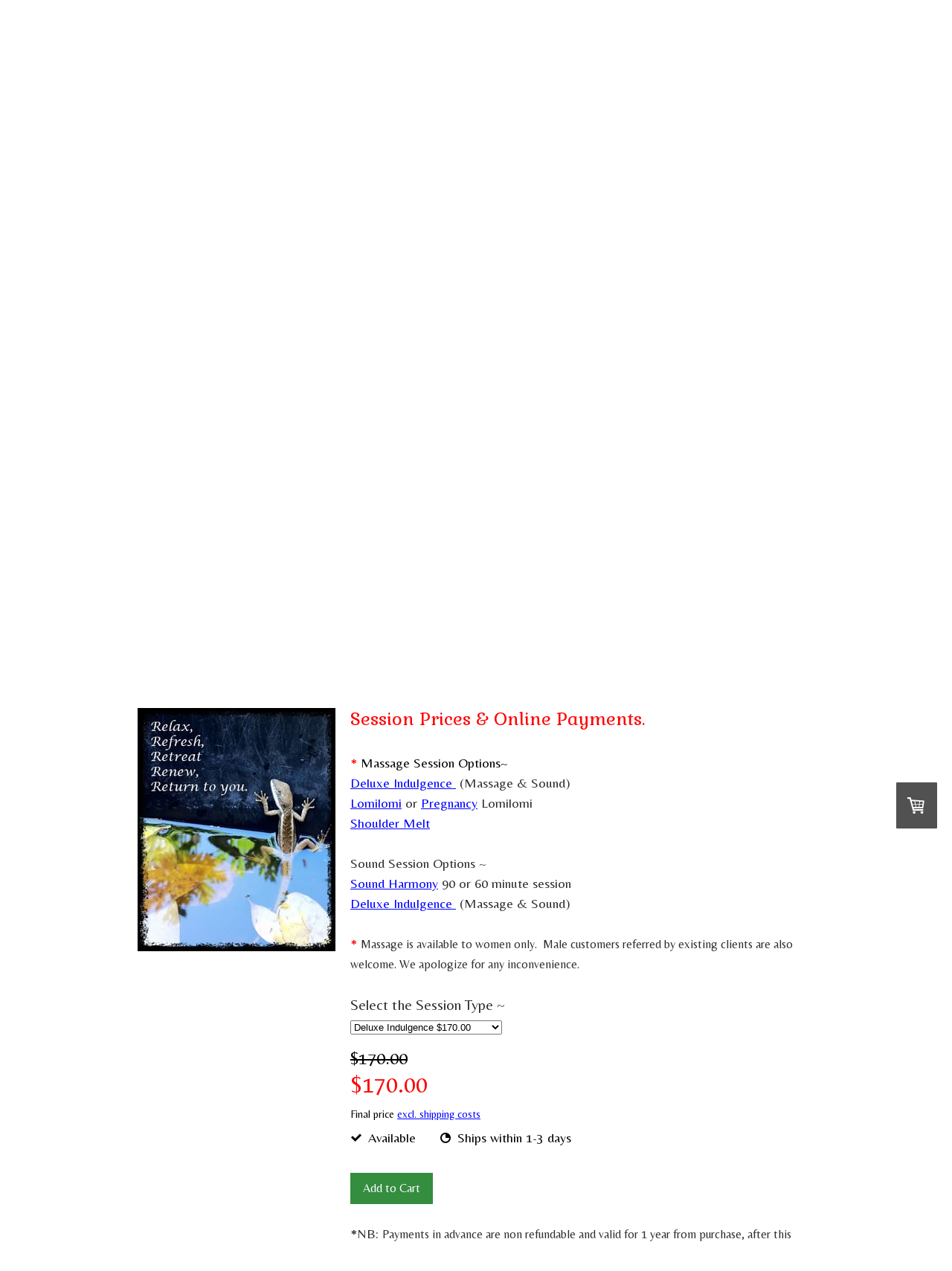

--- FILE ---
content_type: text/html; charset=UTF-8
request_url: https://www.creativeharmony.be/shop/prices-payments/
body_size: 12071
content:
<!DOCTYPE html>
<html lang="en-US"><head>
    <meta charset="utf-8"/>
    <link rel="dns-prefetch preconnect" href="https://u.jimcdn.com/" crossorigin="anonymous"/>
<link rel="dns-prefetch preconnect" href="https://assets.jimstatic.com/" crossorigin="anonymous"/>
<link rel="dns-prefetch preconnect" href="https://image.jimcdn.com" crossorigin="anonymous"/>
<link rel="dns-prefetch preconnect" href="https://fonts.jimstatic.com" crossorigin="anonymous"/>
<meta name="viewport" content="width=device-width, initial-scale=1"/>
<meta http-equiv="X-UA-Compatible" content="IE=edge"/>
<meta name="description" content="Advance Session Payment~ for a Massage, Sound Harmony (Sound Healing with Reiki),  or Deluxe (Sound Healing with Massage) or a Dreamweaver Dance Course."/>
<meta name="robots" content="index, follow, archive"/>
<meta property="st:section" content="Advance Session Payment~ for a Massage, Sound Harmony (Sound Healing with Reiki),  or Deluxe (Sound Healing with Massage) or a Dreamweaver Dance Course."/>
<meta name="generator" content="Jimdo Creator"/>
<meta name="twitter:title" content="Pay"/>
<meta name="twitter:description" content="* Massage Session Options~ Deluxe Indulgence (Massage &amp;amp; Sound) Lomilomi or Pregnancy Lomilomi Shoulder Melt Sound Session Options ~ Sound Harmony 90 or 60 minute session Deluxe Indulgence (Massage &amp;amp; Sound) * Massage is available to women only. Male customers referred by existing clients are also welcome. We apologize for any inconvenience. Select the Session Type ~"/>
<meta name="twitter:card" content="summary_large_image"/>
<meta property="og:url" content="http://www.creativeharmony.be/shop/prices-payments/"/>
<meta property="og:title" content="Pay"/>
<meta property="og:description" content="* Massage Session Options~ Deluxe Indulgence (Massage &amp;amp; Sound) Lomilomi or Pregnancy Lomilomi Shoulder Melt Sound Session Options ~ Sound Harmony 90 or 60 minute session Deluxe Indulgence (Massage &amp;amp; Sound) * Massage is available to women only. Male customers referred by existing clients are also welcome. We apologize for any inconvenience. Select the Session Type ~"/>
<meta property="og:type" content="product"/>
<meta property="og:locale" content="en_US"/>
<meta property="og:site_name" content="Creative Harmony: bringing Harmony to life"/>
<meta name="twitter:image" content="https://image.jimcdn.com/cdn-cgi/image//app/cms/storage/image/path/sb32112923d7223a4/image/ib83bfae4e85d900d/version/1442548730/image.jpg"/>
<meta property="og:image" content="https://image.jimcdn.com/cdn-cgi/image//app/cms/storage/image/path/sb32112923d7223a4/image/ib83bfae4e85d900d/version/1442548730/image.jpg"/>
<meta property="og:image:width" content="474"/>
<meta property="og:image:height" content="583"/>
<meta property="og:image:secure_url" content="https://image.jimcdn.com/cdn-cgi/image//app/cms/storage/image/path/sb32112923d7223a4/image/ib83bfae4e85d900d/version/1442548730/image.jpg"/><title>Pay - Creative Harmony: bringing Harmony to life</title>
<link rel="shortcut icon" href="https://u.jimcdn.com/cms/o/sb32112923d7223a4/img/favicon.ico?t=1463203535"/>
    <link rel="alternate" type="application/rss+xml" title="Blog" href="https://www.creativeharmony.be/rss/blog"/>    
<link rel="canonical" href="https://www.creativeharmony.be/shop/prices-payments/"/>

        <script src="https://assets.jimstatic.com/ckies.js.7c38a5f4f8d944ade39b.js"></script>

        <script src="https://assets.jimstatic.com/cookieControl.js.b05bf5f4339fa83b8e79.js"></script>
    <script>window.CookieControlSet.setToOff();</script>

    <style>html,body{margin:0}.hidden{display:none}.n{padding:5px}#cc-website-title a {text-decoration: none}.cc-m-image-align-1{text-align:left}.cc-m-image-align-2{text-align:right}.cc-m-image-align-3{text-align:center}</style>

        <link href="https://u.jimcdn.com/cms/o/sb32112923d7223a4/layout/dm_12ffb2e84660332ff81d8d3b40ed8298/css/layout.css?t=1615629945" rel="stylesheet" type="text/css" id="jimdo_layout_css"/>
<script>     /* <![CDATA[ */     /*!  loadCss [c]2014 @scottjehl, Filament Group, Inc.  Licensed MIT */     window.loadCSS = window.loadCss = function(e,n,t){var r,l=window.document,a=l.createElement("link");if(n)r=n;else{var i=(l.body||l.getElementsByTagName("head")[0]).childNodes;r=i[i.length-1]}var o=l.styleSheets;a.rel="stylesheet",a.href=e,a.media="only x",r.parentNode.insertBefore(a,n?r:r.nextSibling);var d=function(e){for(var n=a.href,t=o.length;t--;)if(o[t].href===n)return e.call(a);setTimeout(function(){d(e)})};return a.onloadcssdefined=d,d(function(){a.media=t||"all"}),a};     window.onloadCSS = function(n,o){n.onload=function(){n.onload=null,o&&o.call(n)},"isApplicationInstalled"in navigator&&"onloadcssdefined"in n&&n.onloadcssdefined(o)}     /* ]]> */ </script>     <script>
// <![CDATA[
onloadCSS(loadCss('https://assets.jimstatic.com/web.css.0732c147b7adfbb7c932a67d78765812.css') , function() {
    this.id = 'jimdo_web_css';
});
// ]]>
</script>
<link href="https://assets.jimstatic.com/web.css.0732c147b7adfbb7c932a67d78765812.css" rel="preload" as="style"/>
<noscript>
<link href="https://assets.jimstatic.com/web.css.0732c147b7adfbb7c932a67d78765812.css" rel="stylesheet"/>
</noscript>
    <script>
    //<![CDATA[
        var jimdoData = {"isTestserver":false,"isLcJimdoCom":false,"isJimdoHelpCenter":false,"isProtectedPage":false,"cstok":"","cacheJsKey":"f2a20e3ad0eadf0179fa9c2ac1152f5cde1da56f","cacheCssKey":"f2a20e3ad0eadf0179fa9c2ac1152f5cde1da56f","cdnUrl":"https:\/\/assets.jimstatic.com\/","minUrl":"https:\/\/assets.jimstatic.com\/app\/cdn\/min\/file\/","authUrl":"https:\/\/a.jimdo.com\/","webPath":"https:\/\/www.creativeharmony.be\/","appUrl":"https:\/\/a.jimdo.com\/","cmsLanguage":"en_US","isFreePackage":false,"mobile":false,"isDevkitTemplateUsed":true,"isTemplateResponsive":true,"websiteId":"sb32112923d7223a4","pageId":2006502898,"packageId":2,"shop":{"deliveryTimeTexts":{"1":"Ships within 1-3 days","2":"Ships within 3-5 days","3":"Delivery in 5-8 days"},"checkoutButtonText":"Check out","isReady":true,"currencyFormat":{"pattern":"\u00a4#,##0.00","convertedPattern":"$#,##0.00","symbols":{"GROUPING_SEPARATOR":",","DECIMAL_SEPARATOR":".","CURRENCY_SYMBOL":"$"}},"currencyLocale":"en_AU"},"tr":{"gmap":{"searchNotFound":"The entered address doesn't exist or couldn't be found.","routeNotFound":"The driving directions couldn't be determined. Possible reasons: The starting address is not specific enough or it is too far from the destination address."},"shop":{"checkoutSubmit":{"next":"Next step","wait":"Please wait"},"paypalError":"An error has occurred. Please try again!","cartBar":"Go to Shopping Cart","maintenance":"Sorry, this store is not available at the moment. Please try again later.","addToCartOverlay":{"productInsertedText":"This item was added to your cart.","continueShoppingText":"Continue shopping","reloadPageText":"Refresh"},"notReadyText":"This store has not been completely set up.","numLeftText":"There are not more than {:num} of this item available at this time.","oneLeftText":"There is only one more of this item available."},"common":{"timeout":"Oops, it looks like there's been an error on our end and your last change didn't go through. Please try again in a minute. "},"form":{"badRequest":"An error has occurred! This form could not be submitted. Please try again later."}},"jQuery":"jimdoGen002","isJimdoMobileApp":false,"bgConfig":{"id":86294498,"type":"slideshow","options":{"fixed":true,"speed":29},"images":[{"id":8185722298,"url":"https:\/\/image.jimcdn.com\/cdn-cgi\/image\/\/app\/cms\/storage\/image\/path\/sb32112923d7223a4\/backgroundarea\/i08d6c7c65f8c070b\/version\/1615616688\/image.jpg","altText":"","focalPointX":49.231314823545261560866492800414562225341796875,"focalPointY":12.44047437395368405077533680014312267303466796875},{"id":7916688698,"url":"https:\/\/image.jimcdn.com\/cdn-cgi\/image\/\/app\/cms\/storage\/image\/path\/sb32112923d7223a4\/backgroundarea\/i82deabf5587452cd\/version\/1615616869\/image.jpg","altText":"","focalPointX":51.734203296703299201908521354198455810546875,"focalPointY":25.37202153887067623827533680014312267303466796875},{"id":7916688898,"url":"https:\/\/image.jimcdn.com\/cdn-cgi\/image\/\/app\/cms\/storage\/image\/path\/sb32112923d7223a4\/backgroundarea\/i0fbb5fe919b0f8ff\/version\/1615616688\/image.jpg","altText":"","focalPointX":48.4375,"focalPointY":23.635055278909618436955497600138187408447265625},{"id":7916688198,"url":"https:\/\/image.jimcdn.com\/cdn-cgi\/image\/\/app\/cms\/storage\/image\/path\/sb32112923d7223a4\/backgroundarea\/if0920e566bc57859\/version\/1615616688\/image.jpg","altText":"","focalPointX":49.5259831460674178060799022205173969268798828125,"focalPointY":19.583331516810826400387668400071561336517333984375},{"id":7916688598,"url":"https:\/\/image.jimcdn.com\/cdn-cgi\/image\/\/app\/cms\/storage\/image\/path\/sb32112923d7223a4\/backgroundarea\/ie35557c47e98a9de\/version\/1615616688\/image.jpg","altText":"","focalPointX":51.734203296703299201908521354198455810546875,"focalPointY":-1.0233962744997260330137578421272337436676025390625},{"id":7917536798,"url":"https:\/\/image.jimcdn.com\/cdn-cgi\/image\/\/app\/cms\/storage\/image\/path\/sb32112923d7223a4\/backgroundarea\/i8c851db11c91ed85\/version\/1615616688\/image.jpg","altText":"","focalPointX":51.734203296703299201908521354198455810546875,"focalPointY":-0.7291698455810546875},{"id":7916688398,"url":"https:\/\/image.jimcdn.com\/cdn-cgi\/image\/\/app\/cms\/storage\/image\/path\/sb32112923d7223a4\/backgroundarea\/i0d945cd187f7669d\/version\/1615616688\/image.jpg","altText":"","focalPointX":48.4375,"focalPointY":25.34722010294596117319088079966604709625244140625},{"id":7917560198,"url":"https:\/\/image.jimcdn.com\/cdn-cgi\/image\/\/app\/cms\/storage\/image\/path\/sb32112923d7223a4\/backgroundarea\/i2d729543ab004853\/version\/1615616688\/image.jpg","altText":"","focalPointX":20.41552197802197810005964129231870174407958984375,"focalPointY":-0.65543356906162220099076876067556440830230712890625},{"id":7916688298,"url":"https:\/\/image.jimcdn.com\/cdn-cgi\/image\/\/app\/cms\/storage\/image\/path\/sb32112923d7223a4\/backgroundarea\/i357354571b01595f\/version\/1615616889\/image.jpg","altText":"","focalPointX":60.525412087912087599761434830725193023681640625,"focalPointY":-0.5255278166349943713697712155408225953578948974609375}]},"bgFullscreen":true,"responsiveBreakpointLandscape":767,"responsiveBreakpointPortrait":480,"copyableHeadlineLinks":false,"tocGeneration":false,"googlemapsConsoleKey":false,"loggingForAnalytics":false,"loggingForPredefinedPages":false,"isFacebookPixelIdEnabled":false,"userAccountId":"c2150546-192c-4cd6-afa5-68662ff20e87"};
    // ]]>
</script>

     <script> (function(window) { 'use strict'; var regBuff = window.__regModuleBuffer = []; var regModuleBuffer = function() { var args = [].slice.call(arguments); regBuff.push(args); }; if (!window.regModule) { window.regModule = regModuleBuffer; } })(window); </script>
    <script src="https://assets.jimstatic.com/web.js.58bdb3da3da85b5697c0.js" async="true"></script>
    <script src="https://assets.jimstatic.com/at.js.62588d64be2115a866ce.js"></script>

<script src="https://ajax.googleapis.com/ajax/libs/jquery/2.1.4/jquery.min.js" type="text/javascript">
</script>

<script type="text/javascript">
//<![CDATA[
$(document).ready(function(){
$("li.j-nav-has-children").hover(function () {
$(this).children("a").click(function () {
return false;
});
});
});
    
     $(document).ready(function() {
        $( "a[href*=#]").attr('target', '_self' ); 
    }); 
//]]>
</script>

<style type="text/css">
/*<![CDATA[*/
    div#cc-within-single-module-element j-website-title-content
font-size: small;
/*]]>*/
</style>

    
</head>

<body class="body cc-page j-has-shop j-m-gallery-styles j-m-video-styles j-m-hr-styles j-m-header-styles j-m-text-styles j-m-emotionheader-styles j-m-htmlCode-styles j-m-rss-styles j-m-form-styles j-m-table-styles j-m-textWithImage-styles j-m-downloadDocument-styles j-m-imageSubtitle-styles j-m-flickr-styles j-m-googlemaps-styles j-m-blogSelection-styles j-m-comment-styles j-m-jimdo-styles j-m-profile-styles j-m-guestbook-styles j-m-promotion-styles j-m-twitter-styles j-m-hgrid-styles j-m-shoppingcart-styles j-m-catalog-styles j-m-product-styles-disabled j-m-facebook-styles j-m-sharebuttons-styles j-m-formnew-styles-disabled j-m-callToAction-styles j-m-turbo-styles j-m-spacing-styles j-m-googleplus-styles j-m-dummy-styles j-m-search-styles j-m-booking-styles j-m-socialprofiles-styles j-footer-styles cc-pagemode-default cc-content-parent" id="page-2006502898">

<div id="cc-inner" class="cc-content-parent">

  <input type="checkbox" id="jtpl-navigation__checkbox" class="jtpl-navigation__checkbox"/><!-- _main.sass --><div class="jtpl-main cc-content-parent">

    <!-- _background-area.sass -->
    <div class="jtpl-background-area" background-area="fullscreen"></div>
    <!-- END _background-area.sass -->

    <!-- _cart.sass -->
    <div class="jtpl-cart">
      <div id="cc-sidecart-wrapper"><script>// <![CDATA[

    window.regModule("sidebar_shoppingcart", {"variant":"default","currencyLocale":"en_AU","currencyFormat":{"pattern":"\u00a4#,##0.00","convertedPattern":"$#,##0.00","symbols":{"GROUPING_SEPARATOR":",","DECIMAL_SEPARATOR":".","CURRENCY_SYMBOL":"$"}},"tr":{"cart":{"subtotalText":"Subtotal","emptyBasketText":"Your shopping cart is empty."}}});
// ]]>
</script></div>
    </div>
    <!-- END _cart.sass -->

    <!-- _header.sass -->
    <!-- create a seperate background-area, because of the transparency-issue -->
    <div class="jtpl-header--image" data-features="boxed" background-area="stripe" background-area-default="">

      <div class="jtpl-fallback">
        <header class="jtpl-header navigation-colors"><div class="jtpl-header__inner">
            <div class="jtpl-title">
              <div id="cc-website-title" class="cc-single-module-element"><div id="cc-m-10033887798" class="j-module n j-header"><a href="https://www.creativeharmony.be/"><span class="cc-within-single-module-element j-website-title-content" id="cc-m-header-10033887798">CREATIVE HARMONY<br/>~ bringing harmony to life~</span></a></div></div>
            </div>

              <nav class="jtpl-navigation"><label class="jtpl-navigation__icon jtpl-navigation__label" for="jtpl-navigation__checkbox">
                  <span class="open navigation-colors__menu-icon"></span>
                  <span class="open navigation-colors__menu-icon"></span>
                  <span class="open navigation-colors__menu-icon"></span>
                  <span class="open navigation-colors__menu-icon"></span>
                </label>
                <div class="jtpl-navigation__inner" data-dropdown="true">
                  <div data-container="navigation"><div class="j-nav-variant-nested"><ul class="cc-nav-level-0 j-nav-level-0"><li id="cc-nav-view-2006419698" class="jmd-nav__list-item-0"><a href="/" data-link-title="Home">Home</a></li><li id="cc-nav-view-2092169798" class="jmd-nav__list-item-0"><a href="/about-1/" data-link-title="About">About</a></li><li id="cc-nav-view-2090331198" class="jmd-nav__list-item-0"><a href="/services/" data-link-title="Services">Services</a></li><li id="cc-nav-view-2006420598" class="jmd-nav__list-item-0 cc-nav-parent j-nav-parent jmd-nav__item--parent"><a href="/shop/" data-link-title="Shop">Shop</a></li><li id="cc-nav-view-2211968598" class="jmd-nav__list-item-0"><a href="/cockatoo-support/" data-link-title="Cockatoo Support">Cockatoo Support</a></li><li id="cc-nav-view-2211968698" class="jmd-nav__list-item-0"><a href="/photography/" data-link-title="Photography">Photography</a></li><li id="cc-nav-view-2006420698" class="jmd-nav__list-item-0"><a href="/contact/" data-link-title="Contact">Contact</a></li></ul></div></div>
                </div>
              </nav><!-- END _navigation.sass -->
</div>
        </header>
</div>
    <!-- END _header.sass -->

      <!-- _logo.sass -->
      <div class="jtpl-logo">
        
      </div>
      <!-- END _logo.sass -->

      <!-- _section-main.sass -->
      <div class="jtpl-slope border-options">
        <div class="content-options-box jtpl-slope__inner"></div>
      </div>
    </div>
    <!-- END background-area -->

    <div class="jtpl-content content-options-box cc-content-parent">
      <section class="jtpl-content__inner content-options-inner cc-content-parent"><!-- _breadcrumb.sass --><div class="jtpl-breadcrumb breadcrumb-options">
          <div data-container="navigation"><div class="j-nav-variant-breadcrumb"><ol itemscope="true" itemtype="http://schema.org/BreadcrumbList"><li itemscope="true" itemprop="itemListElement" itemtype="http://schema.org/ListItem"><a href="/shop/" data-link-title="Shop" itemprop="item"><span itemprop="name">Shop</span></a><meta itemprop="position" content="1"/></li></ol></div></div>
        </div>
        <!-- END _breadcrumb.sass -->

        <div id="content_area" data-container="content"><div id="content_start"></div>
        
        <div id="cc-matrix-2656306998"><div id="cc-m-10427704098" class="j-module n j-header "><h2 class="" id="cc-m-header-10427704098">Session Prices &amp; Payment Options for Massage &amp; Sound Healing ~</h2></div><div id="cc-m-10427704698" class="j-module n j-spacing ">
    <div class="cc-m-spacer" style="height: 10px;">
    
</div>

</div><div id="cc-m-10427704598" class="j-module n j-hr ">    <hr/>
</div><div id="cc-m-10041522698" class="j-module n j-header "><h3 class="" id="cc-m-header-10041522698">Payments~ Onsite &amp; via the phone we accept Cash or Card.</h3></div><div id="cc-m-10041522998" class="j-module n j-text "><p style="text-align: center;">
     <span style="font-size: 24px;">Cash, is our preferred </span><span style="font-size: 20px;"><span style="font-size: 24px;">method of payment.</span></span>
</p></div><div id="cc-m-11621811498" class="j-module n j-callToAction "><div class="j-calltoaction-wrapper j-calltoaction-align-2">
    <a class="j-calltoaction-link j-calltoaction-link-style-1" data-action="button" href="/shop/dance-bookings/" data-title="Dreamweaver Dance Payments">
        Dreamweaver Dance Payments    </a>
</div>
</div><div id="cc-m-11751565198" class="j-module n j-callToAction "><div class="j-calltoaction-wrapper j-calltoaction-align-2">
    <a class="j-calltoaction-link j-calltoaction-link-style-1" data-action="button" href="/shop/gift-vouchers/" data-title="Purchase Gift Vouchers">
        Purchase Gift Vouchers    </a>
</div>
</div><div id="cc-m-10054736098" class="j-module n j-hr ">    <hr/>
</div><div id="cc-m-10054734498" class="j-module n j-product ">

<div id="cc-m-product-10054734498" itemscope="" itemtype="http://schema.org/Product">

    <div class="hproduct">

         
        <div class="cc-shop-product-size-3">

            
<div class="cc-shop-product-img">
    
        <div class="cc-shop-product-img-confines">
                        <a id="cc-product-superzoom-10054734498" href="https://image.jimcdn.com/cdn-cgi/image//app/cms/storage/image/path/sb32112923d7223a4/image/ib83bfae4e85d900d/version/1442548730/image.jpg" class="cc-product-superzoom cc-no-clickable-arrow" rel="lightbox" data-href="https://image.jimcdn.com/cdn-cgi/image//app/cms/storage/image/path/sb32112923d7223a4/image/ib83bfae4e85d900d/version/1442548730/image.jpg" data-width="474" data-height="583">
                                <img class="cc-shop-product-main-image photo" srcset="                         https://image.jimcdn.com/cdn-cgi/image/width=266%2Cheight=355%2Cfit=contain%2Cformat=jpg%2C/app/cms/storage/image/path/sb32112923d7223a4/image/ib83bfae4e85d900d/version/1442548730/image.jpg 266w,                         https://image.jimcdn.com/cdn-cgi/image/width=532%2Cheight=710%2Cfit=contain%2Cformat=jpg%2C/app/cms/storage/image/path/sb32112923d7223a4/image/ib83bfae4e85d900d/version/1442548730/image.jpg 532w,                         https://image.jimcdn.com/cdn-cgi/image/width=375%2Cheight=640%2Cfit=contain%2Cformat=jpg%2C/app/cms/storage/image/path/sb32112923d7223a4/image/ib83bfae4e85d900d/version/1442548730/image.jpg 375w,                         https://image.jimcdn.com/cdn-cgi/image/width=750%2Cheight=1280%2Cfit=contain%2Cformat=jpg%2C/app/cms/storage/image/path/sb32112923d7223a4/image/ib83bfae4e85d900d/version/1442548730/image.jpg 750w                     " sizes="(max-width: 480px) 100vw, 266px" src="https://image.jimcdn.com/cdn-cgi/image/width=266%2Cheight=355%2Cfit=contain%2Cformat=jpg%2C/app/cms/storage/image/path/sb32112923d7223a4/image/ib83bfae4e85d900d/version/1442548730/image.jpg" alt="Session Prices &amp; Online Payments." itemprop="image"/>
                        </a>
                    </div>

        <ul class="cc-shop-product-alternatives">
                    </ul>
    
    </div>

            <div class="cc-shop-product-desc" id="product-desc-10054734498">

                <h4 class="fn" itemprop="name">Session Prices &amp; Online Payments.</h4>
                <div id="cc-shop-product-desc-text-10054734498" class="description" itemprop="description">
    <p style="text-align: left;">
     
</p>

<p style="text-align: left;">
    <span style="font-size: 18px; color: #ff0000;">*</span> Massage Session Options~
</p>

<p style="color: #2e2e2e;">
    <a href="/services/massage-sound-healing/deluxe-indulgence/" data-original-title="Deluxe Indulgence" title="Deluxe Indulgence" target="_top">Deluxe Indulgence </a> (Massage &amp; Sound)
</p>

<p style="color: #2e2e2e;">
    <a href="/services/massage-sound-healing/hawaiian-lomilomi/" data-original-title="Lomilomi for Women" target="_top">Lomilomi</a> or <a href="/services/massage-sound-healing/pregnancy-lomilomi/" data-original-title="Pregnancy Lomilomi" target="_top">Pregnancy</a> Lomilomi
</p>

<p style="color: #2e2e2e;">
    <a href="/services/massage-sound-healing/shoulder-melt/" title="Shoulder Melt" target="_top">Shoulder Melt</a>
</p>

<p style="color: #2e2e2e;">
     
</p>

<p style="color: #2e2e2e;">
    <span style="color: #2e2e2e; text-align: left; word-spacing: 0px; background-color: #ffffff;">Sound Session Options ~</span>
</p>

<p style="color: #2e2e2e;">
    <span style="color: #2e2e2e; text-align: left; word-spacing: 0px; background-color: #ffffff;"><a href="/services/massage-sound-healing/sound-harmony/" data-original-title="Sound Harmony" target="_top">Sound
    Harmony</a> 90 or 60 minute session</span>
</p>

<p style="color: #2e2e2e;">
    <span style="color: #2e2e2e; text-align: left; word-spacing: 0px; background-color: #ffffff;"><a href="/services/massage-sound-healing/deluxe-indulgence/" data-original-title="Deluxe Indulgence" title="Deluxe Indulgence" target="_top">Deluxe Indulgence </a> (Massage &amp; Sound)</span>
</p>

<p style="color: #2e2e2e;">
     
</p>

<p style="color: #2e2e2e;">
    <span style="color: #2e2e2e; text-align: left; word-spacing: 0px; background-color: #ffffff;"><span style="font-size: 18px; color: #ff0000;">*</span> <span style="font-size: 16px;">Massage is
    available to women only.  Male customers referred by existing clients are also welcome. We apologize for any inconvenience.</span></span>
</p>

<p style="color: #2e2e2e;">
     
</p>

<p style="color: #2e2e2e;">
    <span style="font-size: 20px;">Select the Session Type ~</span>
</p></div>
                <div id="cc-shop-product-short-desc-text-10054734498" class="cc-shop-product-short-desc">
    Payment for 1 session</div>



                
<form autocomplete="off">
    <select class="cc-product-variant-selectbox j-product__variants" data-action="changeVariant">
                                <option class="j-product__variants__item" value="0" data-params="{&quot;price&quot;:170,&quot;priceFormatted&quot;:&quot;$170.00&quot;,&quot;oldPriceFormatted&quot;:&quot;$170.00&quot;,&quot;basicPrice&quot;:0,&quot;basicPriceFormatted&quot;:&quot;$0.00&quot;,&quot;basicPriceUnit&quot;:&quot;&amp;nbsp;&quot;,&quot;oldPrice&quot;:170,&quot;availability&quot;:1,&quot;availabilityText&quot;:&quot;Available&quot;,&quot;delivery&quot;:1,&quot;pool&quot;:&quot;1&quot;,&quot;weightFormatted&quot;:&quot; kg&quot;,&quot;weight&quot;:null,&quot;freeShippingCountriesPrefix&quot;:&quot;&quot;,&quot;freeShippingCountriesSuffix&quot;:&quot;&quot;,&quot;taxAndShippingCostInformationText&quot;:&quot;Final price &lt;a rel='nofollow' href='\/j\/shop\/info\/m\/?productId=me8c55127834d1cc2' class='cc-no-clickable-arrow'&gt;excl. shipping costs&lt;\/a&gt;&quot;}" title="Deluxe Indulgence     $170.00" content="Deluxe Indulgence" selected="selected">
                Deluxe Indulgence    $170.00            </option>
                                <option class="j-product__variants__item" value="1" data-params="{&quot;price&quot;:130,&quot;priceFormatted&quot;:&quot;$130.00&quot;,&quot;oldPriceFormatted&quot;:&quot;$130.00&quot;,&quot;basicPrice&quot;:0,&quot;basicPriceFormatted&quot;:&quot;$0.00&quot;,&quot;basicPriceUnit&quot;:&quot;&amp;nbsp;&quot;,&quot;oldPrice&quot;:130,&quot;availability&quot;:3,&quot;availabilityText&quot;:&quot;Sold Out &quot;,&quot;delivery&quot;:null,&quot;pool&quot;:&quot;0&quot;,&quot;weightFormatted&quot;:&quot; kg&quot;,&quot;weight&quot;:null,&quot;freeShippingCountriesPrefix&quot;:&quot;&quot;,&quot;freeShippingCountriesSuffix&quot;:&quot;&quot;,&quot;taxAndShippingCostInformationText&quot;:&quot;Final price &lt;a rel='nofollow' href='\/j\/shop\/info\/m\/?productId=me8c55127834d1cc2' class='cc-no-clickable-arrow'&gt;excl. shipping costs&lt;\/a&gt;&quot;}" title="Lomilomi Massage     $130.00" content="Lomilomi Massage">
                Lomilomi Massage    $130.00            </option>
                                <option class="j-product__variants__item" value="2" data-params="{&quot;price&quot;:130,&quot;priceFormatted&quot;:&quot;$130.00&quot;,&quot;oldPriceFormatted&quot;:&quot;$130.00&quot;,&quot;basicPrice&quot;:0,&quot;basicPriceFormatted&quot;:&quot;$0.00&quot;,&quot;basicPriceUnit&quot;:&quot;&amp;nbsp;&quot;,&quot;oldPrice&quot;:130,&quot;availability&quot;:1,&quot;availabilityText&quot;:&quot;Available&quot;,&quot;delivery&quot;:1,&quot;pool&quot;:&quot;1&quot;,&quot;weightFormatted&quot;:&quot; kg&quot;,&quot;weight&quot;:null,&quot;freeShippingCountriesPrefix&quot;:&quot;&quot;,&quot;freeShippingCountriesSuffix&quot;:&quot;&quot;,&quot;taxAndShippingCostInformationText&quot;:&quot;Final price &lt;a rel='nofollow' href='\/j\/shop\/info\/m\/?productId=me8c55127834d1cc2' class='cc-no-clickable-arrow'&gt;excl. shipping costs&lt;\/a&gt;&quot;}" title="Pregnancy Lomilomi     $130.00" content="Pregnancy Lomilomi">
                Pregnancy Lomilomi    $130.00            </option>
                                <option class="j-product__variants__item" value="3" data-params="{&quot;price&quot;:65,&quot;priceFormatted&quot;:&quot;$65.00&quot;,&quot;oldPriceFormatted&quot;:&quot;$65.00&quot;,&quot;basicPrice&quot;:0,&quot;basicPriceFormatted&quot;:&quot;$0.00&quot;,&quot;basicPriceUnit&quot;:&quot;&amp;nbsp;&quot;,&quot;oldPrice&quot;:65,&quot;availability&quot;:1,&quot;availabilityText&quot;:&quot;Available&quot;,&quot;delivery&quot;:1,&quot;pool&quot;:&quot;1&quot;,&quot;weightFormatted&quot;:&quot; kg&quot;,&quot;weight&quot;:null,&quot;freeShippingCountriesPrefix&quot;:&quot;&quot;,&quot;freeShippingCountriesSuffix&quot;:&quot;&quot;,&quot;taxAndShippingCostInformationText&quot;:&quot;Final price &lt;a rel='nofollow' href='\/j\/shop\/info\/m\/?productId=me8c55127834d1cc2' class='cc-no-clickable-arrow'&gt;excl. shipping costs&lt;\/a&gt;&quot;}" title="Shoulder Melt     $65.00" content="Shoulder Melt">
                Shoulder Melt    $65.00            </option>
                                <option class="j-product__variants__item" value="4" data-params="{&quot;price&quot;:100,&quot;priceFormatted&quot;:&quot;$100.00&quot;,&quot;oldPriceFormatted&quot;:&quot;$110.00&quot;,&quot;basicPrice&quot;:0,&quot;basicPriceFormatted&quot;:&quot;$0.00&quot;,&quot;basicPriceUnit&quot;:&quot;&amp;nbsp;&quot;,&quot;oldPrice&quot;:110,&quot;availability&quot;:1,&quot;availabilityText&quot;:&quot;Available&quot;,&quot;delivery&quot;:1,&quot;pool&quot;:&quot;1&quot;,&quot;weightFormatted&quot;:&quot; kg&quot;,&quot;weight&quot;:null,&quot;freeShippingCountriesPrefix&quot;:&quot;&quot;,&quot;freeShippingCountriesSuffix&quot;:&quot;&quot;,&quot;taxAndShippingCostInformationText&quot;:&quot;Final price &lt;a rel='nofollow' href='\/j\/shop\/info\/m\/?productId=me8c55127834d1cc2' class='cc-no-clickable-arrow'&gt;excl. shipping costs&lt;\/a&gt;&quot;}" title="Sound Harmony 90min     $100.00" content="Sound Harmony 90min">
                Sound Harmony 90min    $100.00            </option>
                                <option class="j-product__variants__item" value="5" data-params="{&quot;price&quot;:80,&quot;priceFormatted&quot;:&quot;$80.00&quot;,&quot;oldPriceFormatted&quot;:&quot;$85.00&quot;,&quot;basicPrice&quot;:0,&quot;basicPriceFormatted&quot;:&quot;$0.00&quot;,&quot;basicPriceUnit&quot;:&quot;&amp;nbsp;&quot;,&quot;oldPrice&quot;:85,&quot;availability&quot;:1,&quot;availabilityText&quot;:&quot;Available&quot;,&quot;delivery&quot;:1,&quot;pool&quot;:&quot;1&quot;,&quot;weightFormatted&quot;:&quot; kg&quot;,&quot;weight&quot;:null,&quot;freeShippingCountriesPrefix&quot;:&quot;&quot;,&quot;freeShippingCountriesSuffix&quot;:&quot;&quot;,&quot;taxAndShippingCostInformationText&quot;:&quot;Final price &lt;a rel='nofollow' href='\/j\/shop\/info\/m\/?productId=me8c55127834d1cc2' class='cc-no-clickable-arrow'&gt;excl. shipping costs&lt;\/a&gt;&quot;}" title="Sound Harmony 60min     $80.00" content="Sound Harmony 60min">
                Sound Harmony 60min    $80.00            </option>
            </select>
</form>

                
<div class="product-price cc-shop-product-price" itemprop="offers" itemscope="" itemtype="http://schema.org/Offer">

    <div style="" class="cc-shop-product-price-item cc-shop-product-price-old">
        <del class="cc-shop-old-price-value">
            $170.00         </del>
        <sup style="display: none;" class="cc-shop-old-price-info">
                    </sup>
    </div>

    <p class="cc-shop-product-price-item cc-shop-product-price-current cc-shop-price cc-shop-price-value" itemprop="price" content="170">
        $170.00    </p>
    

    <meta itemprop="priceCurrency" content="AUD"/>
    <meta itemprop="availability" content="InStock"/>
    <span itemprop="inventoryLevel" itemscope="" itemtype="http://schema.org/QuantitativeValue">
        <meta itemprop="value" content="1"/>
    </span>
    <meta itemprop="url" content="https://www.creativeharmony.be//app/module/webproduct/goto/m/me8c55127834d1cc2"/>
</div>

                
    <div class="cc-product-infolink j-product__info__link">
        <p class="cc-product-tax-and-shipping-info">
            Final price <a rel="nofollow" href="/j/shop/info/m/?productId=me8c55127834d1cc2" class="cc-no-clickable-arrow">excl. shipping costs</a>        </p>
        <p class="j-product__info__free-shipping-countries hide">
            Free shipping to the following countries:
            <span class="cc-product-free-shipping-countries-prefix">
                            </span>
                        <span class="cc-product-free-shipping-countries-suffix-wrapper hide">
                <span class="cc-product-free-shipping-countries-suffix">
                                                        </span>
                <a href="javascript:;" class="cc-product-free-shipping-countries-toggle-button" data-action="toggleFreeShippingCountries">
                    <span class="cc-product-free-shipping-countries-toggle-button-more">Show more</span>
                    <span class="cc-product-free-shipping-countries-toggle-button-less">Show less</span>
                </a>
            </span>
        </p>
    </div>

<ul class="cc-shop-product-availability j-product-details">
    
                            <li class="cc-shop-product-pool j-product-pool j-product-pool-status-1 cc-shop-product-pool-variant-1">
            Available        </li>
                            <li class="cc-product-delivery-time-info j-product-delivery-time cc-delivery-time-variant-1 j-product-delivery-time-status-1">
            Ships within 1-3 days        </li>
    </ul>

                
<button class="cc-shop-addtocard cc-no-clickable-arrow" data-action="addToCart">
    <span class="cc-shop-addtocard-text">
      Add to Cart    </span>
</button>

            </div><!-- end of div.cc-shop-product-desc -->
        </div><!-- end of div.cc-shop-product-size-2 -->
    </div><!-- end of div.hproduct -->
</div><!-- end of div#cc-m-product-6356026884 -->
<script id="cc-m-reg-10054734498">// <![CDATA[

    window.regModule("module_product", {"variant":"default","moduleId":10054734498,"selector":"#cc-m-product-10054734498","superzoom":true,"hasVariants":true,"multiUpload":true,"mainImageHeight":355,"productId":"qae8ae8a877d9d569","hash":"hashv1-ec366aa12f68e48ba527952a505988b91263dae9","defaultVariantId":0,"id":10054734498});
// ]]>
</script></div><div id="cc-m-10516304198" class="j-module n j-hgrid ">    <div class="cc-m-hgrid-column" style="width: 28.57%;">
        <div id="cc-matrix-2842973498"></div>    </div>
            <div class="cc-m-hgrid-separator" data-display="cms-only"><div></div></div>
        <div class="cc-m-hgrid-column last" style="width: 69.42%;">
        <div id="cc-matrix-2842973598"><div id="cc-m-10516304498" class="j-module n j-text "><p style="color: #2e2e2e;">
     <span style="line-height: 1.5;">*NB:</span> <span style="font-size: 16px;">Payments in advance are non refundable and valid for 1 year from purchase, after this time they are forfeit.
     </span><span style="font-family: inherit; line-height: 1.5; color: #4e5056;">SHIPPING</span> <span style="font-family: inherit; line-height: 1.5; color: #4e5056;">~ <span style="font-size: 16px;">If Postage of a receipt is required there is a Fee of $1,  otherwise this can be given at the session for Free.</span></span>
</p></div></div>    </div>
    
<div class="cc-m-hgrid-overlay" data-display="cms-only"></div>

<br class="cc-clear"/>

</div><div id="cc-m-10516305298" class="j-module n j-hr ">    <hr/>
</div><div id="cc-m-11621809998" class="j-module n j-header "></div></div>
        
        </div>
      </section>
</div>
    <!-- END _section-main.sass -->

    <!-- _section-aside.sass -->
    <aside class="jtpl-sidebar sidebar-options-box"><section class="jtpl-sidebar__inner sidebar-options-inner"><div data-container="sidebar"><div id="cc-matrix-2505669198"><div id="cc-m-9523915798" class="j-module n j-hgrid ">    <div class="cc-m-hgrid-column" style="width: 15.1%;">
        <div id="cc-matrix-2656310798"><div id="cc-m-11604956998" class="j-module n j-text "><p style="text-align: center;">
    <span style="font-size: 16px;">SHARE</span>
</p></div><div id="cc-m-10492337398" class="j-module n j-sharebuttons ">
<div class="cc-sharebuttons-element cc-sharebuttons-size-32 cc-sharebuttons-style-colored cc-sharebuttons-design-square cc-sharebuttons-align-left">


    <a class="cc-sharebuttons-facebook" href="http://www.facebook.com/sharer.php?u=https://www.creativeharmony.be/shop/prices-payments/&amp;t=Prices%20%26%20Payments" title="Facebook" target="_blank"></a><a class="cc-sharebuttons-x" href="https://x.com/share?text=Prices%20%26%20Payments&amp;url=https%3A%2F%2Fwww.creativeharmony.be%2Fshop%2Fprices-payments%2F" title="X" target="_blank"></a><a class="cc-sharebuttons-mail" href="mailto:?subject=Prices%20%26%20Payments&amp;body=https://www.creativeharmony.be/shop/prices-payments/" title="Email" target=""></a><a class="cc-sharebuttons-linkedin" href="http://www.linkedin.com/shareArticle?mini=true&amp;url=https://www.creativeharmony.be/shop/prices-payments/&amp;title=Prices%20%26%20Payments" title="LinkedIn" target="_blank"></a>

</div>
</div></div>    </div>
            <div class="cc-m-hgrid-separator" data-display="cms-only"><div></div></div>
        <div class="cc-m-hgrid-column" style="width: 13.35%;">
        <div id="cc-matrix-2505669598"><div id="cc-m-10037836798" class="j-module n j-callToAction "><div class="j-calltoaction-wrapper j-calltoaction-align-1">
    <a class="j-calltoaction-link j-calltoaction-link-style-1" data-action="button" href="/services/" data-title="SERVICES">
        SERVICES    </a>
</div>
</div></div>    </div>
            <div class="cc-m-hgrid-separator" data-display="cms-only"><div></div></div>
        <div class="cc-m-hgrid-column" style="width: 13.78%;">
        <div id="cc-matrix-2656308298"><div id="cc-m-10034910598" class="j-module n j-callToAction "><div class="j-calltoaction-wrapper j-calltoaction-align-1">
    <a class="j-calltoaction-link j-calltoaction-link-style-1" data-action="button" href="/shop/products/" data-title="PRODUCTS">
        PRODUCTS    </a>
</div>
</div></div>    </div>
            <div class="cc-m-hgrid-separator" data-display="cms-only"><div></div></div>
        <div class="cc-m-hgrid-column" style="width: 14.44%;">
        <div id="cc-matrix-2656308398"><div id="cc-m-10034910398" class="j-module n j-callToAction "><div class="j-calltoaction-wrapper j-calltoaction-align-2">
    <a class="j-calltoaction-link j-calltoaction-link-style-1" data-action="button" href="/shop/session-discounts/" data-title="DISCOUNTS">
        DISCOUNTS    </a>
</div>
</div></div>    </div>
            <div class="cc-m-hgrid-separator" data-display="cms-only"><div></div></div>
        <div class="cc-m-hgrid-column" style="width: 12.04%;">
        <div id="cc-matrix-2656308498"><div id="cc-m-10037778998" class="j-module n j-imageSubtitle "><figure class="cc-imagewrapper cc-m-image-align-3">
<a href="/services/massage-sound-healing/hawaiian-hot-stones/"><img srcset="https://image.jimcdn.com/cdn-cgi/image/width=84%2Cheight=10000%2Cfit=contain%2Cformat=png%2C/app/cms/storage/image/path/sb32112923d7223a4/image/idb976e708da4228f/version/1551250559/hahana-hawaiian-hot-stone-massage-therapy-symbol-creatively-and-harmoniously-designed.png 84w, https://image.jimcdn.com/cdn-cgi/image/width=168%2Cheight=10000%2Cfit=contain%2Cformat=png%2C/app/cms/storage/image/path/sb32112923d7223a4/image/idb976e708da4228f/version/1551250559/hahana-hawaiian-hot-stone-massage-therapy-symbol-creatively-and-harmoniously-designed.png 168w" sizes="(min-width: 84px) 84px, 100vw" id="cc-m-imagesubtitle-image-10037778998" src="https://image.jimcdn.com/cdn-cgi/image/width=84%2Cheight=10000%2Cfit=contain%2Cformat=png%2C/app/cms/storage/image/path/sb32112923d7223a4/image/idb976e708da4228f/version/1551250559/hahana-hawaiian-hot-stone-massage-therapy-symbol-creatively-and-harmoniously-designed.png" alt="Hahana Hawaiian hot Stone Massage therapy symbol creatively and harmoniously designed." class="" data-src-width="268" data-src-height="192" data-src="https://image.jimcdn.com/cdn-cgi/image/width=84%2Cheight=10000%2Cfit=contain%2Cformat=png%2C/app/cms/storage/image/path/sb32112923d7223a4/image/idb976e708da4228f/version/1551250559/hahana-hawaiian-hot-stone-massage-therapy-symbol-creatively-and-harmoniously-designed.png" data-image-id="6982299498"/></a>    

</figure>

<div class="cc-clear"></div>
<script id="cc-m-reg-10037778998">// <![CDATA[

    window.regModule("module_imageSubtitle", {"data":{"imageExists":true,"hyperlink":"\/app\/sb32112923d7223a4\/p056af9437fd1c019\/","hyperlink_target":"","hyperlinkAsString":"Hawaiian Hot Stones","pinterest":"0","id":10037778998,"widthEqualsContent":"0","resizeWidth":"84","resizeHeight":61},"id":10037778998});
// ]]>
</script></div></div>    </div>
            <div class="cc-m-hgrid-separator" data-display="cms-only"><div></div></div>
        <div class="cc-m-hgrid-column last" style="width: 21.24%;">
        <div id="cc-matrix-2656308598"><div id="cc-m-10037780098" class="j-module n j-imageSubtitle "><figure class="cc-imagewrapper cc-m-image-align-1 cc-m-width-maxed">
<a href="javascript:;" rel="lightbox" data-href="https://image.jimcdn.com/cdn-cgi/image/fit=contain%2Cformat=jpg%2C/app/cms/storage/image/path/sb32112923d7223a4/image/iacb6eb798c2c14a2/version/1552461913/symbol-for-a-certified-member-of-iict-international-institute-of-alternative-therapies-lomilomi-massage-sound-healing-reiki-creatively-and-harmoniously-arranged.jpg"><img srcset="https://image.jimcdn.com/cdn-cgi/image/width=185%2Cheight=10000%2Cfit=contain%2Cformat=jpg%2C/app/cms/storage/image/path/sb32112923d7223a4/image/iacb6eb798c2c14a2/version/1552461913/symbol-for-a-certified-member-of-iict-international-institute-of-alternative-therapies-lomilomi-massage-sound-healing-reiki-creatively-and-harmoniously-arranged.jpg 185w, https://image.jimcdn.com/cdn-cgi/image/width=320%2Cheight=10000%2Cfit=contain%2Cformat=jpg%2C/app/cms/storage/image/path/sb32112923d7223a4/image/iacb6eb798c2c14a2/version/1552461913/symbol-for-a-certified-member-of-iict-international-institute-of-alternative-therapies-lomilomi-massage-sound-healing-reiki-creatively-and-harmoniously-arranged.jpg 320w, https://image.jimcdn.com/cdn-cgi/image/width=370%2Cheight=10000%2Cfit=contain%2Cformat=jpg%2C/app/cms/storage/image/path/sb32112923d7223a4/image/iacb6eb798c2c14a2/version/1552461913/symbol-for-a-certified-member-of-iict-international-institute-of-alternative-therapies-lomilomi-massage-sound-healing-reiki-creatively-and-harmoniously-arranged.jpg 370w" sizes="(min-width: 185px) 185px, 100vw" id="cc-m-imagesubtitle-image-10037780098" src="https://image.jimcdn.com/cdn-cgi/image/width=185%2Cheight=10000%2Cfit=contain%2Cformat=jpg%2C/app/cms/storage/image/path/sb32112923d7223a4/image/iacb6eb798c2c14a2/version/1552461913/symbol-for-a-certified-member-of-iict-international-institute-of-alternative-therapies-lomilomi-massage-sound-healing-reiki-creatively-and-harmoniously-arranged.jpg" alt="Symbol for a Certified member of IICT~International Institute of Alternative therapies lomilomi massage, sound healing, reiki), creatively and harmoniously arranged." class="" data-src-width="1018" data-src-height="286" data-src="https://image.jimcdn.com/cdn-cgi/image/width=185%2Cheight=10000%2Cfit=contain%2Cformat=jpg%2C/app/cms/storage/image/path/sb32112923d7223a4/image/iacb6eb798c2c14a2/version/1552461913/symbol-for-a-certified-member-of-iict-international-institute-of-alternative-therapies-lomilomi-massage-sound-healing-reiki-creatively-and-harmoniously-arranged.jpg" data-image-id="6982299998"/></a>    

</figure>

<div class="cc-clear"></div>
<script id="cc-m-reg-10037780098">// <![CDATA[

    window.regModule("module_imageSubtitle", {"data":{"imageExists":true,"hyperlink":"","hyperlink_target":"","hyperlinkAsString":"","pinterest":"0","id":10037780098,"widthEqualsContent":"1","resizeWidth":"185","resizeHeight":52},"variant":"default","selector":"#cc-m-10037780098","id":10037780098});
// ]]>
</script></div></div>    </div>
    
<div class="cc-m-hgrid-overlay" data-display="cms-only"></div>

<br class="cc-clear"/>

</div></div></div>
      </section></aside><footer class="jtpl-footer footer-options"><div class="jtpl-footer__inner">
        <div id="contentfooter" data-container="footer">

    
    <div class="j-meta-links">
        <a href="//www.creativeharmony.be/j/shop/withdrawal">Return Policy</a> | <a href="/sitemap/">Sitemap</a>    </div>

    <div class="j-admin-links">
            
    <span class="loggedout">
        <a rel="nofollow" id="login" href="/login">Log in</a>
    </span>

<span class="loggedin">
    <a rel="nofollow" id="logout" target="_top" href="https://cms.e.jimdo.com/app/cms/logout.php">
        Log out    </a>
    |
    <a rel="nofollow" id="edit" target="_top" href="https://a.jimdo.com/app/auth/signin/jumpcms/?page=2006502898">Edit</a>
</span>
        </div>

    
</div>

      </div>
    </footer><!-- END _section-aside.sass -->
</div>
  <!-- END _main.sass -->

</div>
    <ul class="cc-FloatingButtonBarContainer cc-FloatingButtonBarContainer-right hidden">

                    <!-- scroll to top button -->
            <li class="cc-FloatingButtonBarContainer-button-scroll">
                <a href="javascript:void(0);" title="Scroll to top">
                    <span>Scroll to top</span>
                </a>
            </li>
            <script>// <![CDATA[

    window.regModule("common_scrolltotop", []);
// ]]>
</script>    </ul>
    <script type="text/javascript">
//<![CDATA[
addAutomatedTracking('creator.website', track_anon);
//]]>
</script>
    
<div id="loginbox" class="hidden">

    <div id="loginbox-header">

    <a class="cc-close" title="Close this element" href="#">Close</a>

    <div class="c"></div>

</div>

<div id="loginbox-content">

        <div id="resendpw"></div>

        <div id="loginboxOuter"></div>
    </div>
</div>
<div id="loginbox-darklayer" class="hidden"></div>
<script>// <![CDATA[

    window.regModule("web_login", {"url":"https:\/\/www.creativeharmony.be\/","pageId":2006502898});
// ]]>
</script>




</body>
</html>


--- FILE ---
content_type: text/css; charset=UTF-8
request_url: https://u.jimcdn.com/cms/o/sb32112923d7223a4/layout/dm_12ffb2e84660332ff81d8d3b40ed8298/css/layout.css?t=1615629945
body_size: 7111
content:
@import url(https://fonts.jimstatic.com/css?family=Roboto:400,400italic,700,700italic|Amatic+SC:700);@import url("https://fonts.jimstatic.com/css?family=Aclonica%3Aregular%7CGabriela%3Aregular%7CGabriela%3Aregular%7CGabriela%3Aregular%7CBelleza%3Aregular%7CDamion%3Aregular%7CDamion%3Aregular%7CDamion%3Aregular%7CRoboto%3Aregular%7CRoboto%3Aregular%7CHandlee%3Aregular%7CGabriela%3Aregular%7CGabriela%3Aregular%7CDamion%3Aregular&subset=latin");fieldset,figure,p{margin:0}.j-module a:link img,.j-module a:visited img,.j-static-page a:link img,.j-static-page a:visited img,a:link img,a:visited img,fieldset{border:0}.jtpl-navigation__inner .jmd-nav__toggle-button{box-sizing:border-box}.jtpl-navigation__inner .jmd-nav__toggle-button:after,.jtpl-navigation__inner .jmd-nav__toggle-button:before{clear:both;display:table}fieldset{padding:0}.j-module .j-rss .rssFeedTitle,.j-module .j-website-title-content,.j-module h1,.j-module h2,.j-module h3,.j-module h4,.j-rss .j-module .rssFeedTitle,.j-rss .j-static-page .rssFeedTitle,.j-static-page .j-rss .rssFeedTitle,.j-static-page .j-website-title-content,.j-static-page h1,.j-static-page h2,.j-static-page h3,.j-static-page
h4{word-wrap:break-word}@media (max-width:767px){.j-module .j-website-title-content,.j-module h1,.j-static-page .j-website-title-content,.j-static-page
h1{font-size:30px!important}.j-module h2,.j-static-page
h2{font-size:26px!important}.j-module .j-rss .rssFeedTitle,.j-module h3,.j-rss .j-module .rssFeedTitle,.j-rss .j-static-page .rssFeedTitle,.j-static-page .j-rss .rssFeedTitle,.j-static-page
h3{font-size:22px!important}.j-module .cc-shop-product-desc h4,.j-static-page .cc-shop-product-desc
h4{font-size:19px!important}}html{font-size:62.5%;-webkit-text-size-adjust:100%;-ms-text-size-adjust:100%}.jtpl-main{font-size:16px;line-height:1.5}.j-module .j-rss .rssFeedTitle,.j-module h1,.j-module h2,.j-module h3,.j-module h4,.j-rss .j-module .rssFeedTitle,.j-rss .j-static-page .rssFeedTitle,.j-static-page .j-rss .rssFeedTitle,.j-static-page h1,.j-static-page h2,.j-static-page h3,.j-static-page
h4{font-family:inherit;margin:0;padding:0
0 .1em;font-weight:400;color:#358d3f;box-sizing:border-box}.j-module h1,.j-static-page
h1{font-size:48px;font-size:4.8rem;line-height:1.05}.j-module h2,.j-static-page
h2{font-size:32px;font-size:3.2rem;line-height:1.25}.j-module .j-rss .rssFeedTitle,.j-module h3,.j-rss .j-module .rssFeedTitle,.j-rss .j-static-page .rssFeedTitle,.j-static-page .j-rss .rssFeedTitle,.j-static-page
h3{font-size:24px;font-size:2.4rem;line-height:1.25}.j-module a,.j-static-page
a{color:#ea7b3c}.j-module a:active,.j-module a:focus,.j-module a:hover,.j-static-page a:active,.j-static-page a:focus,.j-static-page a:hover{color:#333}.j-htmlCode input[type=text]{box-sizing:content-box}#jtpl-navigation__checkbox:checked+.jtpl-main .jtpl-navigation__icon,.jtpl-navigation__icon{position:absolute;-ms-transform:rotate(0);transform:rotate(0);transition:.5s ease-in-out;cursor:pointer}#jtpl-navigation__checkbox:checked+.jtpl-main .jtpl-navigation__icon span,.jtpl-navigation__icon
span{display:block;position:absolute;width:100%;border-radius:9px;opacity:1;left:0;-ms-transform:rotate(0);transform:rotate(0);transition:.25s ease-in-out}.blogreadmore:link,.blogreadmore:visited,.cc-pagemode-overlay .submitUser,.comment:link,.comment:visited,.commententry input[type=submit],.j-callToAction .j-calltoaction-link-style-1,.j-callToAction .j-calltoaction-link-style-3,.j-checkout__button,.j-comment input[type=submit],.j-downloadDocument .cc-m-download-link,.j-formnew input[type=submit],.j-googlemaps .cc-map-route-submit button,.j-product .cc-shop-addtocard,.j-rss br+a[target="_blank"],.skiptoform a:link,.skiptoform a:visited{box-sizing:border-box;transition:all .2s ease-in;font-size:16px;font-size:1.6rem;line-height:1.5;background-color:#ea7b3c;border:1px
solid #ea7b3c;color:#fff;cursor:pointer;display:inline-block;font-family:inherit;margin:16px
0;padding:8px
16px;text-align:center;text-decoration:none;-webkit-appearance:none}.blogreadmore:link,.blogreadmore:visited,.cc-pagemode-overlay .submitUser:link,.cc-pagemode-overlay .submitUser:visited,.comment:link,.comment:visited,.commententry input[type=submit]:link,.commententry input[type=submit]:visited,.j-callToAction .j-calltoaction-link-style-1:link,.j-callToAction .j-calltoaction-link-style-1:visited,.j-callToAction .j-calltoaction-link-style-3:link,.j-callToAction .j-calltoaction-link-style-3:visited,.j-checkout__button:link,.j-checkout__button:visited,.j-comment input[type=submit]:link,.j-comment input[type=submit]:visited,.j-downloadDocument .cc-m-download-link:link,.j-downloadDocument .cc-m-download-link:visited,.j-formnew input[type=submit]:link,.j-formnew input[type=submit]:visited,.j-googlemaps .cc-map-route-submit button:link,.j-googlemaps .cc-map-route-submit button:visited,.j-product .cc-shop-addtocard:link,.j-product .cc-shop-addtocard:visited,.j-rss br+a[target="_blank"]:link,.j-rss br+a[target="_blank"]:visited,.skiptoform a:link,.skiptoform a:visited{color:#fff}.blogreadmore:active:link,.blogreadmore:active:visited,.blogreadmore:focus:link,.blogreadmore:focus:visited,.blogreadmore:hover:link,.blogreadmore:hover:visited,.cc-pagemode-overlay .submitUser:active,.cc-pagemode-overlay .submitUser:focus,.cc-pagemode-overlay .submitUser:hover,.comment:active:link,.comment:active:visited,.comment:focus:link,.comment:focus:visited,.comment:hover:link,.comment:hover:visited,.commententry input[type=submit]:active,.commententry input[type=submit]:focus,.commententry input[type=submit]:hover,.j-callToAction .j-calltoaction-link-style-1:active,.j-callToAction .j-calltoaction-link-style-1:focus,.j-callToAction .j-calltoaction-link-style-1:hover,.j-callToAction .j-calltoaction-link-style-3:active,.j-callToAction .j-calltoaction-link-style-3:focus,.j-callToAction .j-calltoaction-link-style-3:hover,.j-checkout__button:active,.j-checkout__button:focus,.j-checkout__button:hover,.j-comment input[type=submit]:active,.j-comment input[type=submit]:focus,.j-comment input[type=submit]:hover,.j-downloadDocument .cc-m-download-link:active,.j-downloadDocument .cc-m-download-link:focus,.j-downloadDocument .cc-m-download-link:hover,.j-formnew input[type=submit]:active,.j-formnew input[type=submit]:focus,.j-formnew input[type=submit]:hover,.j-googlemaps .cc-map-route-submit button:active,.j-googlemaps .cc-map-route-submit button:focus,.j-googlemaps .cc-map-route-submit button:hover,.j-product .cc-shop-addtocard:active,.j-product .cc-shop-addtocard:focus,.j-product .cc-shop-addtocard:hover,.j-rss br+a[target="_blank"]:active,.j-rss br+a[target="_blank"]:focus,.j-rss br+a[target="_blank"]:hover,.skiptoform a:active:link,.skiptoform a:active:visited,.skiptoform a:focus:link,.skiptoform a:focus:visited,.skiptoform a:hover:link,.skiptoform a:hover:visited{background-color:#333;border-color:#333;color:#fff;font-style:normal}.j-product .cc-shop-addtocard,.j-product .cc-shop-addtocard:link,.j-product .cc-shop-addtocard:visited{background-color:#358d3f;border-color:#358d3f}.j-product .cc-shop-addtocard:active,.j-product .cc-shop-addtocard:focus,.j-product .cc-shop-addtocard:hover{background-color:#333;border-color:#333;color:#fff}.cc-pagemode-overlay #password,.commententry input[type=text],.commententry input[type=date],.commententry textarea,.j-checkout__input-field,.j-comment input[type=text],.j-comment input[type=date],.j-comment textarea,.j-formnew .cc-m-form-view-sortable input[type=text],.j-formnew .cc-m-form-view-sortable input[type=date],.j-formnew .cc-m-form-view-sortable input[type=email],.j-formnew .cc-m-form-view-sortable textarea,.j-googlemaps .cc-map-route-start{box-sizing:border-box;transition:border-color .2s ease-in;font-size:inherit;border:1px
solid #888;background-color:#fff;color:#333;font-family:inherit;padding:5px}.cc-pagemode-overlay #password:active,.cc-pagemode-overlay #password:focus,.cc-pagemode-overlay #password:hover,.commententry input[type=text]:active,.commententry input[type=text]:focus,.commententry input[type=text]:hover,.commententry input[type=date]:active,.commententry input[type=date]:focus,.commententry input[type=date]:hover,.commententry textarea:active,.commententry textarea:focus,.commententry textarea:hover,.j-checkout__input-field:active,.j-checkout__input-field:focus,.j-checkout__input-field:hover,.j-comment input[type=text]:active,.j-comment input[type=text]:focus,.j-comment input[type=text]:hover,.j-comment input[type=date]:active,.j-comment input[type=date]:focus,.j-comment input[type=date]:hover,.j-comment textarea:active,.j-comment textarea:focus,.j-comment textarea:hover,.j-formnew .cc-m-form-view-sortable input[type=text]:active,.j-formnew .cc-m-form-view-sortable input[type=text]:focus,.j-formnew .cc-m-form-view-sortable input[type=text]:hover,.j-formnew .cc-m-form-view-sortable input[type=date]:active,.j-formnew .cc-m-form-view-sortable input[type=date]:focus,.j-formnew .cc-m-form-view-sortable input[type=date]:hover,.j-formnew .cc-m-form-view-sortable input[type=email]:active,.j-formnew .cc-m-form-view-sortable input[type=email]:focus,.j-formnew .cc-m-form-view-sortable input[type=email]:hover,.j-formnew .cc-m-form-view-sortable textarea:active,.j-formnew .cc-m-form-view-sortable textarea:focus,.j-formnew .cc-m-form-view-sortable textarea:hover,.j-googlemaps .cc-map-route-start:active,.j-googlemaps .cc-map-route-start:focus,.j-googlemaps .cc-map-route-start:hover{border-color:inherit;outline:0}.jtpl-content__inner,.jtpl-fallback,.jtpl-footer__inner,.jtpl-logo,.jtpl-navigation,.jtpl-navigation__inner,.jtpl-navigation__label,.jtpl-sidebar__inner{box-sizing:border-box}.jtpl-content__inner:after,.jtpl-content__inner:before,.jtpl-fallback:after,.jtpl-fallback:before,.jtpl-footer__inner:after,.jtpl-footer__inner:before,.jtpl-logo:after,.jtpl-logo:before,.jtpl-navigation:after,.jtpl-navigation:before,.jtpl-navigation__inner:after,.jtpl-navigation__inner:before,.jtpl-navigation__label:after,.jtpl-navigation__label:before,.jtpl-sidebar__inner:after,.jtpl-sidebar__inner:before{clear:both;content:"";display:table}.jtpl-content__inner,.jtpl-footer__inner,.jtpl-sidebar__inner{margin:0
auto;max-width:960px;width:100%}.j-nav-level-1,.j-nav-level-2{display:none;list-style:none;text-align:left}@media (min-width:1170px){.j-nav-level-1,.j-nav-level-2{position:absolute;text-align:left;margin:0;background-color:#fff;box-shadow:rgba(0,0,0,.3) 2px 2px 10px}}.j-nav-level-1 li,.j-nav-level-2
li{display:block;padding:0;position:relative;border-bottom:1px solid #ccc}.j-nav-level-1 li:first-child,.j-nav-level-2 li:first-child{border-top:1px solid #ccc}.j-nav-level-1 li:last-child,.j-nav-level-2 li:last-child{border-bottom:none}.j-nav-level-1 a:link,.j-nav-level-1 a:visited,.j-nav-level-2 a:link,.j-nav-level-2 a:visited{text-transform:uppercase}.j-nav-level-1 a:active,.j-nav-level-1 a:focus,.j-nav-level-1 a:hover,.j-nav-level-2 a:active,.j-nav-level-2 a:focus,.j-nav-level-2 a:hover{background-color:transparent}.j-nav-level-1 .j-nav-current>a:link,.j-nav-level-1 .j-nav-current>a:visited,.j-nav-level-1 .j-nav-parent>a:link,.j-nav-level-1 .j-nav-parent>a:visited,.j-nav-level-2 .j-nav-current>a:link,.j-nav-level-2 .j-nav-current>a:visited,.j-nav-level-2 .j-nav-parent>a:link,.j-nav-level-2 .j-nav-parent>a:visited{color:#358d3f}.jtpl-main{max-width:100%;position:relative;overflow-x:hidden;color:#888;font-family:Roboto,Helvetica,Arial,sans-serif}@media (min-width:1170px){.j-nav-level-1 li:first-child,.j-nav-level-2 li:first-child{border:none}.j-nav-level-1 li,.j-nav-level-2
li{border:none;width:250px}.j-nav-level-1 a:link,.j-nav-level-1 a:visited,.j-nav-level-2 a:link,.j-nav-level-2 a:visited{padding:5px
10px;border:none}.j-nav-level-1 .j-nav-current>a:link,.j-nav-level-1 .j-nav-current>a:visited,.j-nav-level-1 .j-nav-parent>a:link,.j-nav-level-1 .j-nav-parent>a:visited,.j-nav-level-2 .j-nav-current>a:link,.j-nav-level-2 .j-nav-current>a:visited,.j-nav-level-2 .j-nav-parent>a:link,.j-nav-level-2 .j-nav-parent>a:visited{border:none!important}.jtpl-main{overflow:auto}}.jtpl-background-area{position:fixed;height:100vh;width:100vw;top:0;left:0;z-index:-1}.jtpl-header{position:relative;z-index:20;float:left;width:100%;background-color:#fff}@media (max-width:1169px){.jtpl-header{min-height:67px}}.jtpl-header__inner{width:100%;max-width:960px;margin:0
auto;clear:both}.jtpl-header--image{width:100%;position:relative}.jtpl-title{float:left;min-width:220px;margin:15px
60px 15px 20px;min-height:30px}.j-website-title-content{padding:0;font-family:'Amatic SC',Arial,serif;font-weight:700;color:#358d3f;line-height:.9em;text-transform:uppercase}@media (min-width:1170px){.jtpl-title{margin:25px
20px 20px;min-width:250px;min-height:0}.j-website-title-content{min-height:0;font-size:2em}}@media (max-width:1169px){.j-website-title-content{font-size:30px!important;text-align:left!important}}.jtpl-logo{clear:both;margin:0
auto;max-width:960px;min-height:150px;padding:30px
10px 10px;width:100%}@media (min-width:1170px){.jtpl-logo{padding:90px
20px;min-height:230px}}.jtpl-logo a
img{max-height:480px}@media (max-width:767px){.jtpl-logo a
img{max-width:70%!important;margin:0
auto}.cc-indexpage .jtpl-logo{padding:50px
20px 0}.cc-indexpage .jtpl-logo .cc-imagewrapper{max-width:100%!important}}.jtpl-fallback{position:relative;display:inline-block;background-color:rgba(205,205,205,.74);width:100%;height:auto}.jtpl-navigation{float:right;z-index:10;padding:0
11px;line-height:1;max-height:100%;overflow-y:auto;width:100%}@media (min-width:1170px){.jtpl-fallback{background-color:transparent}.jtpl-navigation{padding:25px;width:auto;overflow-y:visible;max-height:none}}.jtpl-navigation__inner{position:relative;width:100%;transition:max-height .2s ease-in;display:none;max-height:10000px}@media (min-width:1170px){.jtpl-navigation__inner{display:block}}.jtpl-navigation__inner .jmd-nav__toggle-button{width:48px;width:4.8rem;height:48px;height:4.8rem;position:absolute;right:0;outline:0;cursor:pointer;border:none;background-color:rgba(255,255,255,.4);-webkit-tap-highlight-color:transparent;text-align:center;border-radius:0}@media (min-width:768px){.jtpl-navigation__inner .jmd-nav__toggle-button{display:none}}.jtpl-navigation__inner .jmd-nav__toggle-button:before{-ms-transform:rotate(180deg);transform:rotate(180deg)}.jtpl-navigation__inner .jmd-nav__toggle-button:after{-ms-transform:rotate(90deg);transform:rotate(90deg)}.jtpl-navigation__inner .jmd-nav__toggle-button:after,.jtpl-navigation__inner .jmd-nav__toggle-button:before{content:"";position:absolute;border-radius:.1rem;height:2px;height:.2rem;top:23px;top:2.3rem;background-color:#000;transition:all .3s ease-in-out;width:14px;left:17px}#jtpl-navigation__checkbox:checked+.jtpl-main .jtpl-navigation__icon,.jtpl-navigation__icon{width:30px;height:32px}.jtpl-navigation__inner .jmd-nav__item--last-opened>.jmd-nav__toggle-button:after,.jtpl-navigation__inner .jmd-nav__item--last-opened>.jmd-nav__toggle-button:before{-ms-transform:rotate(0);transform:rotate(0)}.jtpl-navigation__inner .jmd-nav__toggle-button{display:none;top:0}.jtpl-navigation__inner
ul{margin:0;padding:0;list-style:none}.jtpl-navigation__inner a:link,.jtpl-navigation__inner a:visited{box-sizing:border-box;padding:5px
10px;text-transform:uppercase;text-decoration:none;font-size:16px;font-size:1.6rem;line-height:1.5;color:#999;display:block}.jtpl-navigation__inner a:active,.jtpl-navigation__inner a:focus,.jtpl-navigation__inner a:hover{color:#358d3f}@media (max-width:1169px){.jtpl-navigation__inner .jmd-nav__toggle-button{display:block}.jtpl-navigation__inner a:link,.jtpl-navigation__inner a:visited{padding:12px
50px 12px 12px;font-size:16px!important;font-size:1.6rem!important;line-height:1.5!important;text-align:left!important;word-wrap:break-word}.jtpl-navigation__inner .j-nav-level-1 a:link,.jtpl-navigation__inner .j-nav-level-1 a:visited{padding:12px
50px 12px 30px}.jtpl-navigation__inner .j-nav-level-2 a:link,.jtpl-navigation__inner .j-nav-level-2 a:visited{padding:12px
50px 12px 60px}}.j-nav-level-0{margin:5px
0 20px}@media (min-width:1170px){.jtpl-navigation__inner a:link,.jtpl-navigation__inner a:visited{border:1px
solid transparent}.j-nav-level-0{margin:0
0 0 40px}}.j-nav-level-0>li{display:block;position:relative;border-bottom:1px solid #ccc}.j-nav-level-0>li:last-child{border-bottom:none}@media (min-width:1170px){.j-nav-level-0>li{display:inline-block;border-bottom:none}.j-nav-level-0>li:hover .j-nav-level-1{display:block;color:#fff}.j-nav-level-0 .j-nav-current>a:link,.j-nav-level-0 .j-nav-current>a:visited,.j-nav-level-0 .j-nav-parent>a:link,.j-nav-level-0 .j-nav-parent>a:visited{border:1px
solid #ccc}}.j-nav-level-0 .j-nav-current>a:link,.j-nav-level-0 .j-nav-current>a:visited,.j-nav-level-0 .j-nav-parent>a:link,.j-nav-level-0 .j-nav-parent>a:visited{color:#358d3f}.j-nav-level-1{z-index:650001}.j-nav-level-2 a:link,.j-nav-level-2 a:visited{padding:12px
50px 12px 60px;text-transform:uppercase}@media (min-width:1170px){.j-nav-level-1{top:100%;left:0}.j-nav-level-1>li:hover .j-nav-level-2{display:block}.j-nav-level-2{top:0;left:100%}.j-nav-level-2 a:link,.j-nav-level-2 a:visited{padding:5px
10px;border:none}}.jtpl-navigation__inner .j-nav-has-children>ul{display:none}.jtpl-navigation__inner .jmd-nav__item--last-opened>ul{display:block}.jtpl-navigation__label{border-bottom:0;cursor:pointer;display:inline-block;text-align:left;text-decoration:none;line-height:1;position:absolute;top:27px;right:18px}@media (min-width:1170px){.jtpl-navigation__label{display:none}}.jtpl-navigation__icon{top:23px;right:18px}.jtpl-navigation__icon
span{border-top:4px solid;border-color:#888}.jtpl-navigation__icon span:nth-child(1){top:0}.jtpl-navigation__icon span:nth-child(2),.jtpl-navigation__icon span:nth-child(3){top:10px}.jtpl-navigation__icon span:nth-child(4){top:20px}#jtpl-navigation__checkbox{display:none}#jtpl-navigation__checkbox:checked+.jtpl-main .jtpl-navigation__inner{display:block;transition:max-height .2s ease-in}#jtpl-navigation__checkbox:checked+.jtpl-main .jtpl-navigation__icon span:nth-child(1),#jtpl-navigation__checkbox:checked+.jtpl-main .jtpl-navigation__icon span:nth-child(4){width:0;left:50%;top:10px}#jtpl-navigation__checkbox:checked+.jtpl-main .jtpl-navigation__icon
span{border-top-width:4px;border-top-style:solid}#jtpl-navigation__checkbox:checked+.jtpl-main .jtpl-navigation__icon span:nth-child(2){-ms-transform:rotate(45deg);transform:rotate(45deg)}#jtpl-navigation__checkbox:checked+.jtpl-main .jtpl-navigation__icon span:nth-child(3){-ms-transform:rotate(-45deg);transform:rotate(-45deg)}.jtpl-breadcrumb{margin-bottom:20px;padding-left:5px;display:none}.jtpl-breadcrumb:after,.jtpl-breadcrumb:before{clear:both;content:"";display:table}@media (min-width:1170px){.jtpl-breadcrumb{display:block}}.jtpl-breadcrumb
ol{list-style:none;margin:0;padding:0}.jtpl-breadcrumb ol
li{float:left}.datetime,.number{float:right}.jtpl-breadcrumb ol li:last-child a:link:after,.jtpl-breadcrumb ol li:last-child a:visited:after{content:""}.jtpl-breadcrumb ol li:only-child{display:none}.jtpl-breadcrumb a:link,.jtpl-breadcrumb a:visited{color:#333;display:block;padding:5px
5px 5px 0;text-decoration:none}.jtpl-breadcrumb a:link:after,.jtpl-breadcrumb a:visited:after{content:"\00bb";padding-left:3px}#cc-checkout-steps li:last-child span:after,.j-blog-meta:after,.j-blog-meta:before{content:""}.jtpl-breadcrumb .j-nav-current,.jtpl-breadcrumb a:active,.jtpl-breadcrumb a:focus,.jtpl-breadcrumb a:hover{color:#ea7b3c}.jtpl-slope{width:100%;height:40px;overflow:hidden}.jtpl-slope__inner{width:100%;height:100px;background-color:#fff;-ms-transform:skew(0deg,-2deg);transform:skew(0deg,-2deg);position:relative;top:10px}.cc-indexpage .jtpl-slope{height:100px}.cc-indexpage .jtpl-slope__inner{top:50px}.jtpl-content{position:relative;z-index:10;width:100%;background-color:#fff}.jtpl-content__inner{padding:0
20px 50px}@media (min-width:1170px){.jtpl-slope{height:100px}.jtpl-slope__inner{top:50px}.jtpl-content__inner{padding:25px
20px 50px}}.jtpl-footer__inner,.jtpl-sidebar__inner{padding:50px
20px}.jtpl-sidebar{position:relative;z-index:5;background-color:#f8f8f8;border-top:1px solid #e8e8e8}.j-rss .jtpl-sidebar__inner .rssFeedTitle,.jtpl-sidebar__inner .j-rss .rssFeedTitle,.jtpl-sidebar__inner h1,.jtpl-sidebar__inner h2,.jtpl-sidebar__inner h3,.jtpl-sidebar__inner
h4{color:#333}.jtpl-footer{background-color:#333;color:#999;position:relative;z-index:3}.jtpl-footer__inner
a{color:#fff}.jtpl-cart{z-index:110;width:100%;height:auto;background-color:rgba(51,51,51,.85)}.jtpl-cart .j-cart{transition:top .2s ease-in,right .2s ease-in;top:0;position:relative;right:0}@media (max-width:1169px){.jtpl-cart .j-cart--hover-popup{display:none!important}}.j-blog .j-blog-meta .j-blog-headline,.j-blog .j-blog-meta .j-blogSelection{color:inherit}.j-blogSelection .j-blog-header{text-decoration:none}.j-blog-meta:after,.j-blog-meta:before{clear:both;display:table}.j-blog-meta a:link,.j-blog-meta a:visited{color:#ea7b3c;text-decoration:none}.j-blog-meta .j-blog-header{color:inherit}.postmeta{margin:.5em 0}.datetime{margin:8px
0}.j-callToAction .j-calltoaction-link-style-1{border-radius:0}.j-callToAction .j-calltoaction-link-style-2{box-sizing:border-box;transition:all .2s ease-in;font-size:16px;font-size:1.6rem;line-height:1.5;background-color:#fff;border-radius:0;border:1px
solid #ea7b3c;color:#ea7b3c;cursor:pointer;display:inline-block;font-family:inherit;margin:16px
0;padding:8px
16px;text-align:center;text-decoration:none;-webkit-appearance:none}.j-callToAction .j-calltoaction-link-style-2:link,.j-callToAction .j-calltoaction-link-style-2:visited{color:#ea7b3c}.j-callToAction .j-calltoaction-link-style-2:active,.j-callToAction .j-calltoaction-link-style-2:focus,.j-callToAction .j-calltoaction-link-style-2:hover,.j-callToAction .j-calltoaction-link-style-3.active{background-color:#333;border-color:#333;color:#fff;font-style:normal}.j-callToAction .j-calltoaction-link-style-3{border-radius:50px;font-size:13px;font-size:1.3rem;line-height:1.5}.j-comment
ul{margin:0;padding:0}.j-comment
li{list-style-type:none}.j-comment
dd{margin:0}.com-list-noava
li{margin-bottom:24px}.j-blog-comment-counter{margin-bottom:8px}.com-meta,.commententry{margin:0
60px 0 0}.com-meta dd,.commententry
dd{margin:0}.commententry{margin-bottom:1.5em}.commententry input[type=text],.commententry input[type=date]{width:50%}.commententry
label{display:inline-block;padding:10px
0 5px;box-sizing:border-box}.j-formnew .cc-m-form-view-sortable .cc-spinner-input{border:0}.j-hr
hr{border-bottom-color:#ea7b3c;border-width:0 0 1px;border-style:solid;margin:5px
0}.j-product .cc-shop-product-desc h4,.j-product .cc-shop-product-price-old{font-size:24px;font-size:2.4rem;line-height:1.25}.j-product .cc-shop-product-price-current{font-size:32px;font-size:3.2rem;line-height:1.25}.j-rss{line-height:1.5}.j-rss
.rssFeedTitle{display:block;margin:16px
0 8px}.content-options #cc-checkout-wrapper,.content-options .cc-checkout-overview .cc-checkout-fullshopingcart-wrapper,.content-options .cc-checkout-products
th{background:0 0}#cc-checkout-steps{display:block;box-sizing:border-box;font-size:13px;font-size:1.3rem;line-height:1.5;margin:0
0 1.5rem;padding:.5rem 0}@media (min-width:1170px){.jtpl-cart{height:0}.jtpl-cart .j-cart{position:fixed;top:100px;right:20px}#cc-checkout-steps{display:-ms-flexbox!important;display:flex!important;-ms-flex-pack:justify;justify-content:space-between}}#cc-checkout-steps
li{display:inline-block;width:100%;position:relative;box-sizing:border-box;opacity:.5;border:1px
solid #222;padding:.8rem 1.5rem;margin-bottom:1rem;background:#fff;text-align:center}#cc-checkout-steps li
span{color:#222;display:inline-block;line-height:1.5;text-decoration:none}#cc-checkout-steps li span:after{content:"\00bb";display:inline-block;padding:0
1rem}#cc-checkout-steps .cc-checkout-steps-ready{cursor:default;opacity:.5}#cc-checkout-steps .cc-checkout-steps-current{opacity:1;border-color:#222;border-color:rgba(34,34,34,.85);background-color:#222;background-color:rgba(34,34,34,.85)}#cc-checkout-steps .cc-checkout-steps-current
span{color:#fff}.j-checkout__overview-change-link{color:#333}.j-checkout__button{padding:4px
18px!important}.j-checkout__shipping-address .j-checkout__heading{padding-bottom:0}@media (min-width:1170px){#cc-checkout-steps
li{width:24%;margin-right:10px}#cc-checkout-steps li:last-child{margin-right:0}.j-checkout__shipping-address .j-checkout__heading{padding-bottom:50px}}.j-checkout__payment-info{background:0 0}.navigation-colors{background-color:#fff}.navigation-colors a,.navigation-colors a:link,.navigation-colors a:visited{font-family:"Aclonica",sans-serif,"google";font-size:15px;font-weight:normal;font-style:normal;text-transform:none;color:#025296;background-color:#fff}.navigation-colors li a:hover,.navigation-colors li a:active,.navigation-colors li a:focus,.navigation-colors li.cc-nav-current>a:link,.navigation-colors li.cc-nav-current>a:visited,.navigation-colors li.cc-nav-parent>a:link,.navigation-colors li.cc-nav-parent>a:visited{color:#fff;background-color:#0e4c84}.navigation-colors .navigation-colors__menu-icon,.navigation-colors .navigation-colors__menu-icon:before,.navigation-colors .navigation-colors__menu-icon:after{border-color:#000}.navigation-colors .navigation-colors__menu-icon-hi,.navigation-colors .navigation-colors__menu-icon-hi:before,.navigation-colors .navigation-colors__menu-icon-hi:after{border-color:#fff}.navigation-colors .navigation-colors__menu-icon-hi-background,.navigation-colors .navigation-colors__menu-icon-hi-background:before,.navigation-colors .navigation-colors__menu-icon-hi-background:after{border-color:#0e4c84}.navigation-colors.after-background-color li a:before{background-color:#fff}.navigation-colors.after-background-color li a:after{background-color:#0e4c84}.navigation-colors.after-font-color li a:before{color:#025296}.navigation-colors.after-font-color li a:after{color:#fff}.navigation-vertical-alignment a,.navigation-vertical-alignment a:link,.navigation-vertical-alignment a:visited{}.content-options-box{background-color:#fff}.content-options-svg{fill:#fff;stroke:#fff}.content-options-inner h1:not(.cc-within-single-module-element):not(.j-blog-headline),.content-options-inner .j-rss h1 a:link,.content-options-inner .j-rss h1 a:visited{font-family:"Gabriela",serif,"google";font-size:48px;font-weight:normal;font-style:normal;text-align:left;text-transform:none;color:#351777}.content-options-inner h2:not(.j-blog-headline):not(.j-blog-comment-counter){font-family:"Gabriela",serif,"google";font-size:28px;font-weight:normal;font-style:normal;text-align:left;text-transform:none;color:#351777}.content-options-inner
h3{font-family:"Gabriela",serif,"google";font-size:24px;font-weight:normal;font-style:normal;text-align:left;text-transform:none;color:#351777}.content-options-inner .com-list,.content-options-inner .j-blogSelection,.content-options-inner .j-catalog,.content-options-inner .j-comment,.content-options-inner .j-downloadDocument,.content-options-inner .j-formnew,.content-options-inner .j-formnew label,.content-options-inner .j-htmlCode,.content-options-inner .j-newsletterbox,.content-options-inner .postmeta,.content-options-inner .j-product,.content-options-inner .j-rss,.content-options-inner .j-table,.content-options-inner .j-text,.content-options-inner .j-textWithImage,.content-options-inner .j-imageSubtitle,.content-options-inner .cc-m-gallery-slider .bx-wrapper .bx-caption span,.content-options-inner .j-twitter,.content-options-inner .j-shop-addtocard-response,.content-options-inner .j-cart,.content-options-inner #cc-checkout-steps,.content-options-inner #cc-checkout-gutter,.content-options-inner .sitemap,.content-options-inner #cc-shop-deliveryinfopage,.content-options-inner .cc-tos,.content-options-inner .cc-privacy,.content-options-inner #cc-shop-infopage,.content-options-inner .cc-withdrawal,.content-options-inner .cc-protected-note,.content-options-inner .cc-shop-product-availability,.content-options-inner .j-googlemaps{color:#000;font-family:"Belleza",sans-serif,"google";font-size:18px}.content-options-inner #cc-checkout-gutter a:link,.content-options-inner #cc-shop-deliveryinfopage a:link,.content-options-inner #cc-shop-infopage a:link,.content-options-inner .cc-privacy a:link,.content-options-inner .cc-shop-product-desc a:link,.content-options-inner .cc-tos a:link,.content-options-inner .cc-withdrawal a:link,.content-options-inner .com-list a:link,.content-options-inner .com-list-noava a:link,.content-options-inner .sitemap a:link,.content-options-inner .j-catalog-product-description a:link,.content-options-inner .j-htmlcode a:link,.content-options-inner .j-table a:link,.content-options-inner .j-text a:link,.content-options-inner .j-textWithImage a:link,.content-options-inner .j-twitter a:link,.content-options-inner .j-blog-content .j-catalog-product-description a:link,.content-options-inner .j-blog-content .j-htmlcode a:link,.content-options-inner .j-blog-content .j-table a:link,.content-options-inner .j-blog-content .j-text a:link,.content-options-inner .j-blog-content .j-textWithImage a:link,.content-options-inner .j-blog-content .j-twitter a:link,.content-options-inner #cc-checkout-gutter a:visited,.content-options-inner #cc-shop-deliveryinfopage a:visited,.content-options-inner #cc-shop-infopage a:visited,.content-options-inner .cc-privacy a:visited,.content-options-inner .cc-shop-product-desc a:visited,.content-options-inner .cc-tos a:visited,.content-options-inner .cc-withdrawal a:visited,.content-options-inner .com-list a:visited,.content-options-inner .com-list-noava a:visited,.content-options-inner .sitemap a:visited,.content-options-inner .j-catalog-product-description a:visited,.content-options-inner .j-htmlcode a:visited,.content-options-inner .j-table a:visited,.content-options-inner .j-text a:visited,.content-options-inner .j-textWithImage a:visited,.content-options-inner .j-twitter a:visited,.content-options-inner .j-blog-content .j-catalog-product-description a:visited,.content-options-inner .j-blog-content .j-htmlcode a:visited,.content-options-inner .j-blog-content .j-table a:visited,.content-options-inner .j-blog-content .j-text a:visited,.content-options-inner .j-blog-content .j-textWithImage a:visited,.content-options-inner .j-blog-content .j-twitter a:visited{color:#00f}.content-options-inner #cc-checkout-gutter a:hover,.content-options-inner #cc-shop-deliveryinfopage a:hover,.content-options-inner #cc-shop-infopage a:hover,.content-options-inner .cc-privacy a:hover,.content-options-inner .cc-shop-product-desc a:hover,.content-options-inner .cc-tos a:hover,.content-options-inner .cc-withdrawal a:hover,.content-options-inner .com-list a:hover,.content-options-inner .com-list-noava a:hover,.content-options-inner .sitemap a:hover,.content-options-inner .j-catalog-product-description a:hover,.content-options-inner .j-htmlcode a:hover,.content-options-inner .j-table a:hover,.content-options-inner .j-text a:hover,.content-options-inner .j-textWithImage a:hover,.content-options-inner .j-twitter a:hover,.content-options-inner .j-blog-content .j-catalog-product-description a:hover,.content-options-inner .j-blog-content .j-htmlcode a:hover,.content-options-inner .j-blog-content .j-table a:hover,.content-options-inner .j-blog-content .j-text a:hover,.content-options-inner .j-blog-content .j-textWithImage a:hover,.content-options-inner .j-blog-content .j-twitter a:hover,.content-options-inner #cc-checkout-gutter a:active,.content-options-inner #cc-shop-deliveryinfopage a:active,.content-options-inner #cc-shop-infopage a:active,.content-options-inner .cc-privacy a:active,.content-options-inner .cc-shop-product-desc a:active,.content-options-inner .cc-tos a:active,.content-options-inner .cc-withdrawal a:active,.content-options-inner .com-list a:active,.content-options-inner .com-list-noava a:active,.content-options-inner .sitemap a:active,.content-options-inner .j-catalog-product-description a:active,.content-options-inner .j-htmlcode a:active,.content-options-inner .j-table a:active,.content-options-inner .j-text a:active,.content-options-inner .j-textWithImage a:active,.content-options-inner .j-twitter a:active,.content-options-inner .j-blog-content .j-catalog-product-description a:active,.content-options-inner .j-blog-content .j-htmlcode a:active,.content-options-inner .j-blog-content .j-table a:active,.content-options-inner .j-blog-content .j-text a:active,.content-options-inner .j-blog-content .j-textWithImage a:active,.content-options-inner .j-blog-content .j-twitter a:active,.content-options-inner #cc-checkout-gutter a:focus,.content-options-inner #cc-shop-deliveryinfopage a:focus,.content-options-inner #cc-shop-infopage a:focus,.content-options-inner .cc-privacy a:focus,.content-options-inner .cc-shop-product-desc a:focus,.content-options-inner .cc-tos a:focus,.content-options-inner .cc-withdrawal a:focus,.content-options-inner .com-list a:focus,.content-options-inner .com-list-noava a:focus,.content-options-inner .sitemap a:focus,.content-options-inner .j-catalog-product-description a:focus,.content-options-inner .j-htmlcode a:focus,.content-options-inner .j-table a:focus,.content-options-inner .j-text a:focus,.content-options-inner .j-textWithImage a:focus,.content-options-inner .j-twitter a:focus,.content-options-inner .j-blog-content .j-catalog-product-description a:focus,.content-options-inner .j-blog-content .j-htmlcode a:focus,.content-options-inner .j-blog-content .j-table a:focus,.content-options-inner .j-blog-content .j-text a:focus,.content-options-inner .j-blog-content .j-textWithImage a:focus,.content-options-inner .j-blog-content .j-twitter a:focus{color:#9ec4ea}.content-options-inner input[type="submit"],.content-options-inner .j-formnew input[type="submit"],.content-options-inner .j-blogarticle .blogreadmore:link,.content-options-inner .j-blogarticle .blogreadmore:visited,.content-options-inner .j-blog .skiptoform a,.content-options-inner .j-blogarticle .comment,.content-options-inner .post .blogreadmore:link,.content-options-inner .post .blogreadmore:visited,.content-options-inner .post .comment,.content-options-inner .j-downloadDocument .cc-m-download-link,.content-options-inner .j-newsletterbox input[type="submit"],.content-options-inner .j-comment input[type="submit"],.content-options-inner .j-comment .skiptoform a,.content-options-inner .commententry input[type="submit"],.content-options-inner .cc-checkout-btn[type="submit"],.content-options-inner .j-rss br+a[target="_blank"],.content-options-inner .j-googlemaps .cc-map-route-submit button,.content-options-inner .j-checkout__button{background-color:#033664;border-color:#333;border-width:1px;border-style:solid;color:#fff;font-size:16px;border-radius:0}.content-options-inner input[type="submit"]:hover,.content-options-inner .j-formnew input[type="submit"]:hover,.content-options-inner .j-blogarticle .blogreadmore:link:hover,.content-options-inner .j-blogarticle .blogreadmore:visited:hover,.content-options-inner .j-blog .skiptoform a:hover,.content-options-inner .j-blogarticle .comment:hover,.content-options-inner .post .blogreadmore:link:hover,.content-options-inner .post .blogreadmore:visited:hover,.content-options-inner .post .comment:hover,.content-options-inner .j-downloadDocument .cc-m-download-link:hover,.content-options-inner .j-newsletterbox input[type="submit"]:hover,.content-options-inner .j-comment input[type="submit"]:hover,.content-options-inner .j-comment .skiptoform a:hover,.content-options-inner .commententry input[type="submit"]:hover,.content-options-inner .cc-checkout-btn[type="submit"]:hover,.content-options-inner .j-rss br+a[target="_blank"]:hover,.content-options-inner .j-googlemaps .cc-map-route-submit button:hover,.content-options-inner .j-checkout__button:hover,.content-options-inner input[type="submit"]:active,.content-options-inner .j-formnew input[type="submit"]:active,.content-options-inner .j-blogarticle .blogreadmore:link:active,.content-options-inner .j-blogarticle .blogreadmore:visited:active,.content-options-inner .j-blog .skiptoform a:active,.content-options-inner .j-blogarticle .comment:active,.content-options-inner .post .blogreadmore:link:active,.content-options-inner .post .blogreadmore:visited:active,.content-options-inner .post .comment:active,.content-options-inner .j-downloadDocument .cc-m-download-link:active,.content-options-inner .j-newsletterbox input[type="submit"]:active,.content-options-inner .j-comment input[type="submit"]:active,.content-options-inner .j-comment .skiptoform a:active,.content-options-inner .commententry input[type="submit"]:active,.content-options-inner .cc-checkout-btn[type="submit"]:active,.content-options-inner .j-rss br+a[target="_blank"]:active,.content-options-inner .j-googlemaps .cc-map-route-submit button:active,.content-options-inner .j-checkout__button:active,.content-options-inner input[type="submit"]:focus,.content-options-inner .j-formnew input[type="submit"]:focus,.content-options-inner .j-blogarticle .blogreadmore:link:focus,.content-options-inner .j-blogarticle .blogreadmore:visited:focus,.content-options-inner .j-blog .skiptoform a:focus,.content-options-inner .j-blogarticle .comment:focus,.content-options-inner .post .blogreadmore:link:focus,.content-options-inner .post .blogreadmore:visited:focus,.content-options-inner .post .comment:focus,.content-options-inner .j-downloadDocument .cc-m-download-link:focus,.content-options-inner .j-newsletterbox input[type="submit"]:focus,.content-options-inner .j-comment input[type="submit"]:focus,.content-options-inner .j-comment .skiptoform a:focus,.content-options-inner .commententry input[type="submit"]:focus,.content-options-inner .cc-checkout-btn[type="submit"]:focus,.content-options-inner .j-rss br+a[target="_blank"]:focus,.content-options-inner .j-googlemaps .cc-map-route-submit button:focus,.content-options-inner .j-checkout__button:focus{background-color:#00f;border-color:#333;color:#fff}.content-options-inner .j-comment textarea,.content-options-inner .j-comment input[type="text"],.content-options-inner .j-comment input[type="date"],.content-options-inner .commententry textarea,.content-options-inner .commententry input[type="text"],.content-options-inner .commententry input[type="date"],.content-options-inner .j-formnew .cc-m-form-view-sortable input[type="text"],.content-options-inner .j-formnew .cc-m-form-view-sortable input[type="date"],.content-options-inner .j-formnew .cc-m-form-view-sortable input[type="email"],.content-options-inner .j-formnew .cc-m-form-view-sortable textarea,.content-options-inner .j-newsletterbox input[type="email"],.content-options-inner #cc-checkout-gutter input[type="text"],.content-options-inner #cc-checkout-gutter input[type="date"],.content-options-inner #cc-checkout-gutter input[type="email"],.content-options-inner #cc-checkout-gutter textarea,.content-options-inner .j-googlemaps .cc-map-route-start,.content-options-inner .j-checkout__input-field{}.content-options-inner .j-calltoaction-link-style-1:link,.content-options-inner .j-calltoaction-link-style-1:visited{background-color:#fff;border-color:#fff;color:#00f;font-size:18px;border-color:#333;border-width:1px;border-style:solid;border-radius:0;font-family:"Belleza",sans-serif,"google"}.content-options-inner .j-calltoaction-link-style-1:hover,.content-options-inner .j-calltoaction-link-style-1:active,.content-options-inner .j-calltoaction-link-style-1:focus{background-color:#9ec4ea;border-color:#333;color:#0ff}.content-options-inner .j-calltoaction-link-style-2:link,.content-options-inner .j-calltoaction-link-style-2:visited{background-color:#f90;border-color:#f90;color:#000;font-size:18px;border-color:#f00;border-width:1px;border-style:solid;border-radius:0;font-family:"Belleza",sans-serif,"google"}.content-options-inner .j-calltoaction-link-style-2:hover,.content-options-inner .j-calltoaction-link-style-2:active,.content-options-inner .j-calltoaction-link-style-2:focus{background-color:#452195;border-color:#00f;color:#f90}.content-options-inner .j-calltoaction-link-style-3:link,.content-options-inner .j-calltoaction-link-style-3:visited{font-family:"Belleza",sans-serif,"google"}.content-options-inner hr:after,.content-options-inner hr:before{color:#fff}.content-options-inner .j-imageSubtitle figcaption,.content-options-inner .j-textWithImage
figcaption{font-weight:normal}.sidebar-options-box{background-color:#033664}.content-options-svg{fill:#fff;stroke:#fff}.sidebar-options-inner h1:not(.cc-within-single-module-element):not(.j-blog-headline),.sidebar-options-inner .j-rss h1 a:link,.sidebar-options-inner .j-rss h1 a:visited{font-family:"Damion",cursive,"google";font-weight:normal;font-style:normal}.sidebar-options-inner h2:not(.j-blog-headline):not(.j-blog-comment-counter){font-family:"Damion",cursive,"google";font-weight:normal;font-style:normal}.sidebar-options-inner
h3{font-family:"Damion",cursive,"google";font-weight:normal;font-style:normal}.sidebar-options-inner .com-list,.sidebar-options-inner .j-blogSelection,.sidebar-options-inner .j-catalog,.sidebar-options-inner .j-comment,.sidebar-options-inner .j-downloadDocument,.sidebar-options-inner .j-formnew,.sidebar-options-inner .j-formnew label,.sidebar-options-inner .j-htmlCode,.sidebar-options-inner .j-newsletterbox,.sidebar-options-inner .postmeta,.sidebar-options-inner .j-product,.sidebar-options-inner .j-rss,.sidebar-options-inner .j-table,.sidebar-options-inner .j-text,.sidebar-options-inner .j-textWithImage,.sidebar-options-inner .j-imageSubtitle,.sidebar-options-inner .cc-m-gallery-slider .bx-wrapper .bx-caption span,.sidebar-options-inner .j-twitter,.sidebar-options-inner .j-shop-addtocard-response,.sidebar-options-inner .j-cart,.sidebar-options-inner #cc-checkout-steps,.sidebar-options-inner #cc-checkout-gutter,.sidebar-options-inner .sitemap,.sidebar-options-inner #cc-shop-deliveryinfopage,.sidebar-options-inner .cc-tos,.sidebar-options-inner .cc-privacy,.sidebar-options-inner #cc-shop-infopage,.sidebar-options-inner .cc-withdrawal,.sidebar-options-inner .cc-protected-note,.sidebar-options-inner .cc-shop-product-availability,.sidebar-options-inner .j-googlemaps{color:#a39999;font-family:"Roboto",sans-serif,"google";font-size:16px}.sidebar-options-inner #cc-checkout-gutter a:link,.sidebar-options-inner #cc-shop-deliveryinfopage a:link,.sidebar-options-inner #cc-shop-infopage a:link,.sidebar-options-inner .cc-privacy a:link,.sidebar-options-inner .cc-shop-product-desc a:link,.sidebar-options-inner .cc-tos a:link,.sidebar-options-inner .cc-withdrawal a:link,.sidebar-options-inner .com-list a:link,.sidebar-options-inner .com-list-noava a:link,.sidebar-options-inner .sitemap a:link,.sidebar-options-inner .j-catalog-product-description a:link,.sidebar-options-inner .j-htmlcode a:link,.sidebar-options-inner .j-table a:link,.sidebar-options-inner .j-text a:link,.sidebar-options-inner .j-textWithImage a:link,.sidebar-options-inner .j-twitter a:link,.sidebar-options-inner .j-blog-content .j-catalog-product-description a:link,.sidebar-options-inner .j-blog-content .j-htmlcode a:link,.sidebar-options-inner .j-blog-content .j-table a:link,.sidebar-options-inner .j-blog-content .j-text a:link,.sidebar-options-inner .j-blog-content .j-textWithImage a:link,.sidebar-options-inner .j-blog-content .j-twitter a:link,.sidebar-options-inner #cc-checkout-gutter a:visited,.sidebar-options-inner #cc-shop-deliveryinfopage a:visited,.sidebar-options-inner #cc-shop-infopage a:visited,.sidebar-options-inner .cc-privacy a:visited,.sidebar-options-inner .cc-shop-product-desc a:visited,.sidebar-options-inner .cc-tos a:visited,.sidebar-options-inner .cc-withdrawal a:visited,.sidebar-options-inner .com-list a:visited,.sidebar-options-inner .com-list-noava a:visited,.sidebar-options-inner .sitemap a:visited,.sidebar-options-inner .j-catalog-product-description a:visited,.sidebar-options-inner .j-htmlcode a:visited,.sidebar-options-inner .j-table a:visited,.sidebar-options-inner .j-text a:visited,.sidebar-options-inner .j-textWithImage a:visited,.sidebar-options-inner .j-twitter a:visited,.sidebar-options-inner .j-blog-content .j-catalog-product-description a:visited,.sidebar-options-inner .j-blog-content .j-htmlcode a:visited,.sidebar-options-inner .j-blog-content .j-table a:visited,.sidebar-options-inner .j-blog-content .j-text a:visited,.sidebar-options-inner .j-blog-content .j-textWithImage a:visited,.sidebar-options-inner .j-blog-content .j-twitter a:visited{}.sidebar-options-inner input[type="submit"],.sidebar-options-inner .j-formnew input[type="submit"],.sidebar-options-inner .j-blogarticle .blogreadmore:link,.sidebar-options-inner .j-blogarticle .blogreadmore:visited,.sidebar-options-inner .j-blog .skiptoform a,.sidebar-options-inner .j-blogarticle .comment,.sidebar-options-inner .post .blogreadmore:link,.sidebar-options-inner .post .blogreadmore:visited,.sidebar-options-inner .post .comment,.sidebar-options-inner .j-downloadDocument .cc-m-download-link,.sidebar-options-inner .j-newsletterbox input[type="submit"],.sidebar-options-inner .j-comment input[type="submit"],.sidebar-options-inner .j-comment .skiptoform a,.sidebar-options-inner .commententry input[type="submit"],.sidebar-options-inner .cc-checkout-btn[type="submit"],.sidebar-options-inner .j-rss br+a[target="_blank"],.sidebar-options-inner .j-googlemaps .cc-map-route-submit button,.sidebar-options-inner .j-checkout__button{}.sidebar-options-inner .j-comment textarea,.sidebar-options-inner .j-comment input[type="text"],.sidebar-options-inner .j-comment input[type="date"],.sidebar-options-inner .commententry textarea,.sidebar-options-inner .commententry input[type="text"],.sidebar-options-inner .commententry input[type="date"],.sidebar-options-inner .j-formnew .cc-m-form-view-sortable input[type="text"],.sidebar-options-inner .j-formnew .cc-m-form-view-sortable input[type="date"],.sidebar-options-inner .j-formnew .cc-m-form-view-sortable input[type="email"],.sidebar-options-inner .j-formnew .cc-m-form-view-sortable textarea,.sidebar-options-inner .j-newsletterbox input[type="email"],.sidebar-options-inner #cc-checkout-gutter input[type="text"],.sidebar-options-inner #cc-checkout-gutter input[type="date"],.sidebar-options-inner #cc-checkout-gutter input[type="email"],.sidebar-options-inner #cc-checkout-gutter textarea,.sidebar-options-inner .j-googlemaps .cc-map-route-start,.sidebar-options-inner .j-checkout__input-field{}.sidebar-options-inner .j-calltoaction-link-style-1:link,.sidebar-options-inner .j-calltoaction-link-style-1:visited{background-color:#fff;border-color:#fff;color:#00f;font-size:16px;border-width:1px;border-style:solid;border-radius:0;font-family:"Roboto",sans-serif,"google"}.sidebar-options-inner .j-calltoaction-link-style-1:hover,.sidebar-options-inner .j-calltoaction-link-style-1:active,.sidebar-options-inner .j-calltoaction-link-style-1:focus{background-color:#9ec4ea;color:#0ff}.sidebar-options-inner .j-calltoaction-link-style-2:link,.sidebar-options-inner .j-calltoaction-link-style-2:visited{font-family:"Roboto",sans-serif,"google"}.sidebar-options-inner .j-calltoaction-link-style-3:link,.sidebar-options-inner .j-calltoaction-link-style-3:visited{background-color:#fff;border-color:#fff;color:#00f;font-size:14px;border-color:#333;border-width:1px;border-style:solid;border-radius:0;font-family:"Roboto",sans-serif,"google"}.sidebar-options-inner .j-calltoaction-link-style-3:hover,.sidebar-options-inner .j-calltoaction-link-style-3:active,.sidebar-options-inner .j-calltoaction-link-style-3:focus{background-color:#9ec4ea;border-color:#333;color:#0ff}.sidebar-options-inner hr:after,.sidebar-options-inner hr:before{color:#033664}.sidebar-options-inner .j-imageSubtitle figcaption,.sidebar-options-inner .j-textWithImage
figcaption{font-weight:normal}.footer-options a:link,.footer-options a:visited,.footer-options .leftrow,.footer-options
.rightrow{color:#fff}.footer-options a:hover,.footer-options a:active,.footer-options a:focus{color:#fff}.breadcrumb-options a:link,.breadcrumb-options a:visited{font-family:"Aclonica",sans-serif,"google";font-size:12px;font-weight:normal;font-style:normal;text-transform:none;background-color:rgba(0,0,0,0)}.breadcrumb-options a:hover,.breadcrumb-options a:active,.breadcrumb-options a:focus,.breadcrumb-options .j-nav-current:link,.breadcrumb-options .j-nav-current:visited{color:#f90;background-color:rgba(0,0,0,0)}.border-options,.border-options:before,.border-options:after{border-color:#d0e0e3}.j-website-title-content{font-weight:bold;font-style:normal;color:rgba(2,82,150,0.92);font-family:"Handlee",cursive,"google";font-size:30px;text-transform:none;text-align:left}.j-product .cc-shop-product-desc
h4{font-family:"Gabriela",serif,"google";font-size:24px;font-weight:normal;font-style:normal;text-align:left;text-transform:none;color:#f00}.j-product .cc-shop-product-desc .cc-shop-product-price-current{color:#f90909;font-size:32px}.j-product .cc-shop-product-desc .cc-shop-addtocard,.j-product .cc-shop-product-desc input.cc-checkout-btn{}.cc-product-details .cc-product-title
a{font-family:"Gabriela",serif,"google";font-weight:normal;font-style:normal;text-transform:none;color:#f00}.cc-catalog-container-new .cc-webview-product-price .cc-price{color:#f90909}body .j-shop-addtocard-response{background-color:#fff}body .j-shop-addtocard-response .j-shop-addtocard-response--message{color:#333;background-color:#999;background-color:rgba(50,50,50,0.5)}body .j-shop-addtocard-response .j-shop-addtocard-response--item-title,body .j-shop-addtocard-response .j-shop-addtocard-response--item--variant,body .j-shop-addtocard-response .j-shop-addtocard-response--item-price{color:#333}body .j-shop-addtocard-response a.j-shop-addtocard-response--backward:link,body .j-shop-addtocard-response a.j-shop-addtocard-response--backward:visited{opacity:.7}body .j-shop-addtocard-response a.j-shop-addtocard-response--backward:link:hover,body .j-shop-addtocard-response a.j-shop-addtocard-response--backward:visited:hover,body .j-shop-addtocard-response a.j-shop-addtocard-response--backward:link:active,body .j-shop-addtocard-response a.j-shop-addtocard-response--backward:visited:active,body .j-shop-addtocard-response a.j-shop-addtocard-response--backward:link:focus,body .j-shop-addtocard-response a.j-shop-addtocard-response--backward:visited:focus{color:#333}.j-blog .j-blog-meta .j-blog-headline,.j-blogSelection .j-blog-headline{font-family:"Gabriela",serif,"google";text-align:left;font-size:30px;font-weight:normal;font-style:normal;text-transform:none;color:#351777}.datetime{}.j-blog-comment-counter{font-family:"Damion",cursive,"google"}.j-rss .j-rss-feed-title{font-weight:normal;font-style:normal}